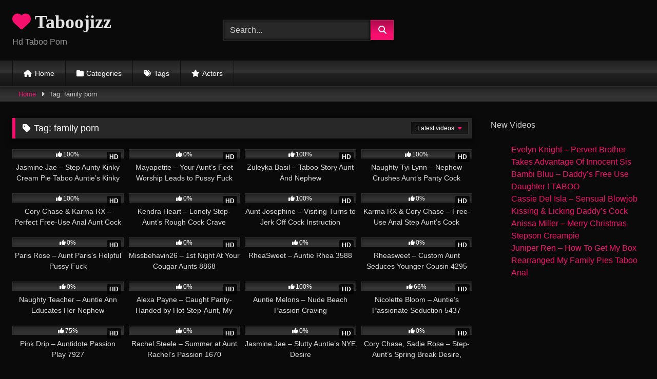

--- FILE ---
content_type: text/html; charset=UTF-8
request_url: https://taboojizz.com/tag/family-porn/
body_size: 23128
content:
<!DOCTYPE html>


<html lang="en-US">
<head>
<meta charset="UTF-8">
<meta content='width=device-width, initial-scale=1.0, maximum-scale=1.0, user-scalable=0' name='viewport' />
<link rel="profile" href="https://gmpg.org/xfn/11">
<link rel="icon" href="https://cdn.taboojizz.com/wp-content/uploads/2021/04/porn-folder25.png">

<!-- Meta social networks -->

<!-- Temp Style -->
<style>
	.post-thumbnail {
		aspect-ratio: 16/9;
	}
	.post-thumbnail video,
	.post-thumbnail img {
		object-fit: cover;
	}

	.video-debounce-bar {
		background: #F60F6D!important;
	}

			@import url(https://fonts.googleapis.com/css?family=Abril+Fatface);
			
			button,
		.button,
		input[type="button"],
		input[type="reset"],
		input[type="submit"],
		.label,
		.label:visited,
		.pagination ul li a,
		.widget_categories ul li a,
		.comment-reply-link,
		a.tag-cloud-link,
		.template-actors li a {
			background: -moz-linear-gradient(top, rgba(0,0,0,0.3) 0%, rgba(0,0,0,0) 70%); /* FF3.6-15 */
			background: -webkit-linear-gradient(top, rgba(0,0,0,0.3) 0%,rgba(0,0,0,0) 70%); /* Chrome10-25,Safari5.1-6 */
			background: linear-gradient(to bottom, rgba(0,0,0,0.3) 0%,rgba(0,0,0,0) 70%); /* W3C, IE10+, FF16+, Chrome26+, Opera12+, Safari7+ */
			filter: progid:DXImageTransform.Microsoft.gradient( startColorstr='#a62b2b2b', endColorstr='#00000000',GradientType=0 ); /* IE6-9 */
			-moz-box-shadow: 0 1px 6px 0 rgba(0, 0, 0, 0.12);
			-webkit-box-shadow: 0 1px 6px 0 rgba(0, 0, 0, 0.12);
			-o-box-shadow: 0 1px 6px 0 rgba(0, 0, 0, 0.12);
			box-shadow: 0 1px 6px 0 rgba(0, 0, 0, 0.12);
		}
		input[type="text"],
		input[type="email"],
		input[type="url"],
		input[type="password"],
		input[type="search"],
		input[type="number"],
		input[type="tel"],
		input[type="range"],
		input[type="date"],
		input[type="month"],
		input[type="week"],
		input[type="time"],
		input[type="datetime"],
		input[type="datetime-local"],
		input[type="color"],
		select,
		textarea,
		.wp-editor-container {
			-moz-box-shadow: 0 0 1px rgba(255, 255, 255, 0.3), 0 0 5px black inset;
			-webkit-box-shadow: 0 0 1px rgba(255, 255, 255, 0.3), 0 0 5px black inset;
			-o-box-shadow: 0 0 1px rgba(255, 255, 255, 0.3), 0 0 5px black inset;
			box-shadow: 0 0 1px rgba(255, 255, 255, 0.3), 0 0 5px black inset;
		}
		#site-navigation {
			background: #222222;
			background: -moz-linear-gradient(top, #222222 0%, #333333 50%, #222222 51%, #151515 100%);
			background: -webkit-linear-gradient(top, #222222 0%,#333333 50%,#222222 51%,#151515 100%);
			background: linear-gradient(to bottom, #222222 0%,#333333 50%,#222222 51%,#151515 100%);
			filter: progid:DXImageTransform.Microsoft.gradient( startColorstr='#222222', endColorstr='#151515',GradientType=0 );
			-moz-box-shadow: 0 6px 6px 0 rgba(0, 0, 0, 0.12);
			-webkit-box-shadow: 0 6px 6px 0 rgba(0, 0, 0, 0.12);
			-o-box-shadow: 0 6px 6px 0 rgba(0, 0, 0, 0.12);
			box-shadow: 0 6px 6px 0 rgba(0, 0, 0, 0.12);
		}
		#site-navigation > ul > li:hover > a,
		#site-navigation ul li.current-menu-item a {
			background: -moz-linear-gradient(top, rgba(0,0,0,0.3) 0%, rgba(0,0,0,0) 70%);
			background: -webkit-linear-gradient(top, rgba(0,0,0,0.3) 0%,rgba(0,0,0,0) 70%);
			background: linear-gradient(to bottom, rgba(0,0,0,0.3) 0%,rgba(0,0,0,0) 70%);
			filter: progid:DXImageTransform.Microsoft.gradient( startColorstr='#a62b2b2b', endColorstr='#00000000',GradientType=0 );
			-moz-box-shadow: inset 0px 0px 2px 0px #000000;
			-webkit-box-shadow: inset 0px 0px 2px 0px #000000;
			-o-box-shadow: inset 0px 0px 2px 0px #000000;
			box-shadow: inset 0px 0px 2px 0px #000000;
			filter:progid:DXImageTransform.Microsoft.Shadow(color=#000000, Direction=NaN, Strength=2);
		}
		.rating-bar,
		.categories-list .thumb-block .entry-header,
		.actors-list .thumb-block .entry-header,
		#filters .filters-select,
		#filters .filters-options {
			background: -moz-linear-gradient(top, rgba(0,0,0,0.3) 0%, rgba(0,0,0,0) 70%); /* FF3.6-15 */
			background: -webkit-linear-gradient(top, rgba(0,0,0,0.3) 0%,rgba(0,0,0,0) 70%); /* Chrome10-25,Safari5.1-6 */
			background: linear-gradient(to bottom, rgba(0,0,0,0.3) 0%,rgba(0,0,0,0) 70%); /* W3C, IE10+, FF16+, Chrome26+, Opera12+, Safari7+ */
			-moz-box-shadow: inset 0px 0px 2px 0px #000000;
			-webkit-box-shadow: inset 0px 0px 2px 0px #000000;
			-o-box-shadow: inset 0px 0px 2px 0px #000000;
			box-shadow: inset 0px 0px 2px 0px #000000;
			filter:progid:DXImageTransform.Microsoft.Shadow(color=#000000, Direction=NaN, Strength=2);
		}
		.breadcrumbs-area {
			background: -moz-linear-gradient(top, rgba(0,0,0,0.3) 0%, rgba(0,0,0,0) 70%); /* FF3.6-15 */
			background: -webkit-linear-gradient(top, rgba(0,0,0,0.3) 0%,rgba(0,0,0,0) 70%); /* Chrome10-25,Safari5.1-6 */
			background: linear-gradient(to bottom, rgba(0,0,0,0.3) 0%,rgba(0,0,0,0) 70%); /* W3C, IE10+, FF16+, Chrome26+, Opera12+, Safari7+ */
		}
	
	.site-title a {
		font-family: Abril Fatface;
		font-size: 36px;
	}
	.site-branding .logo img {
		max-width: 300px;
		max-height: 120px;
		margin-top: 0px;
		margin-left: 0px;
	}
	a,
	.site-title a i,
	.thumb-block:hover .rating-bar i,
	.categories-list .thumb-block:hover .entry-header .cat-title:before,
	.required,
	.like #more:hover i,
	.dislike #less:hover i,
	.top-bar i:hover,
	.main-navigation .menu-item-has-children > a:after,
	.menu-toggle i,
	.main-navigation.toggled li:hover > a,
	.main-navigation.toggled li.focus > a,
	.main-navigation.toggled li.current_page_item > a,
	.main-navigation.toggled li.current-menu-item > a,
	#filters .filters-select:after,
	.morelink i,
	.top-bar .membership a i,
	.thumb-block:hover .photos-count i {
		color: #F60F6D;
	}
	button,
	.button,
	input[type="button"],
	input[type="reset"],
	input[type="submit"],
	.label,
	.pagination ul li a.current,
	.pagination ul li a:hover,
	body #filters .label.secondary.active,
	.label.secondary:hover,
	.main-navigation li:hover > a,
	.main-navigation li.focus > a,
	.main-navigation li.current_page_item > a,
	.main-navigation li.current-menu-item > a,
	.widget_categories ul li a:hover,
	.comment-reply-link,
	a.tag-cloud-link:hover,
	.template-actors li a:hover {
		border-color: #F60F6D!important;
		background-color: #F60F6D!important;
	}
	.rating-bar-meter,
	.vjs-play-progress,
	#filters .filters-options span:hover,
	.bx-wrapper .bx-controls-direction a,
	.top-bar .social-share a:hover,
	.thumb-block:hover span.hd-video,
	.featured-carousel .slide a:hover span.hd-video,
	.appContainer .ctaButton {
		background-color: #F60F6D!important;
	}
	#video-tabs button.tab-link.active,
	.title-block,
	.widget-title,
	.page-title,
	.page .entry-title,
	.comments-title,
	.comment-reply-title,
	.morelink:hover {
		border-color: #F60F6D!important;
	}

	/* Small desktops ----------- */
	@media only screen  and (min-width : 64.001em) and (max-width : 84em) {
		#main .thumb-block {
			width: 25%!important;
		}
	}

	/* Desktops and laptops ----------- */
	@media only screen  and (min-width : 84.001em) {
		#main .thumb-block {
			width: 25%!important;
		}
	}

</style>

<!-- Google Analytics -->
<!-- Global site tag (gtag.js) - Google Analytics -->
<script async src="https://www.googletagmanager.com/gtag/js?id=UA-89365357-3"></script>
<script>
  window.dataLayer = window.dataLayer || [];
  function gtag(){dataLayer.push(arguments);}
  gtag('js', new Date());

  gtag('config', 'UA-89365357-3');
</script>

<!-- Meta Verification -->
<meta name="yandex-verification" content="19e163a116a20017" />

<meta name="clckd" content="87ba5175cd9009c29151ef8f24896c5d" />

<meta name='robots' content='index, follow, max-image-preview:large, max-snippet:-1, max-video-preview:-1' />

	<!-- This site is optimized with the Yoast SEO plugin v26.8 - https://yoast.com/product/yoast-seo-wordpress/ -->
	<title>family porn Archives - Taboojizz</title>
	<link rel="canonical" href="https://taboojizz.com/tag/family-porn/" />
	<link rel="next" href="https://taboojizz.com/tag/family-porn/page/2/" />
	<meta property="og:locale" content="en_US" />
	<meta property="og:type" content="article" />
	<meta property="og:title" content="family porn Archives - Taboojizz" />
	<meta property="og:url" content="https://taboojizz.com/tag/family-porn/" />
	<meta property="og:site_name" content="Taboojizz" />
	<meta name="twitter:card" content="summary_large_image" />
	<script type="application/ld+json" class="yoast-schema-graph">{"@context":"https://schema.org","@graph":[{"@type":"CollectionPage","@id":"https://taboojizz.com/tag/family-porn/","url":"https://taboojizz.com/tag/family-porn/","name":"family porn Archives - Taboojizz","isPartOf":{"@id":"https://taboojizz.com/#website"},"breadcrumb":{"@id":"https://taboojizz.com/tag/family-porn/#breadcrumb"},"inLanguage":"en-US"},{"@type":"BreadcrumbList","@id":"https://taboojizz.com/tag/family-porn/#breadcrumb","itemListElement":[{"@type":"ListItem","position":1,"name":"Home","item":"https://taboojizz.com/"},{"@type":"ListItem","position":2,"name":"family porn"}]},{"@type":"WebSite","@id":"https://taboojizz.com/#website","url":"https://taboojizz.com/","name":"Taboojizz","description":"Hd Taboo Porn","potentialAction":[{"@type":"SearchAction","target":{"@type":"EntryPoint","urlTemplate":"https://taboojizz.com/?s={search_term_string}"},"query-input":{"@type":"PropertyValueSpecification","valueRequired":true,"valueName":"search_term_string"}}],"inLanguage":"en-US"}]}</script>
	<!-- / Yoast SEO plugin. -->


<link rel='dns-prefetch' href='//use.fontawesome.com' />
<link rel="alternate" type="application/rss+xml" title="Taboojizz &raquo; Feed" href="https://taboojizz.com/feed/" />
<link rel="alternate" type="application/rss+xml" title="Taboojizz &raquo; Comments Feed" href="https://taboojizz.com/comments/feed/" />
<script type="text/javascript" id="wpp-js" src="https://taboojizz.com/wp-content/plugins/wordpress-popular-posts/assets/js/wpp.min.js?ver=7.3.6" data-sampling="0" data-sampling-rate="100" data-api-url="https://taboojizz.com/wp-json/wordpress-popular-posts" data-post-id="0" data-token="9459477e9a" data-lang="0" data-debug="0"></script>
<link rel="alternate" type="application/rss+xml" title="Taboojizz &raquo; family porn Tag Feed" href="https://taboojizz.com/tag/family-porn/feed/" />
<style id='wp-img-auto-sizes-contain-inline-css' type='text/css'>
img:is([sizes=auto i],[sizes^="auto," i]){contain-intrinsic-size:3000px 1500px}
/*# sourceURL=wp-img-auto-sizes-contain-inline-css */
</style>
<style id='wp-emoji-styles-inline-css' type='text/css'>

	img.wp-smiley, img.emoji {
		display: inline !important;
		border: none !important;
		box-shadow: none !important;
		height: 1em !important;
		width: 1em !important;
		margin: 0 0.07em !important;
		vertical-align: -0.1em !important;
		background: none !important;
		padding: 0 !important;
	}
/*# sourceURL=wp-emoji-styles-inline-css */
</style>
<link rel='stylesheet' id='wp-block-library-css' href='https://taboojizz.com/wp-includes/css/dist/block-library/style.css?ver=6.9' type='text/css' media='all' />
<style id='wp-block-latest-posts-inline-css' type='text/css'>
.wp-block-latest-posts{
  box-sizing:border-box;
}
.wp-block-latest-posts.alignleft{
  margin-right:2em;
}
.wp-block-latest-posts.alignright{
  margin-left:2em;
}
.wp-block-latest-posts.wp-block-latest-posts__list{
  list-style:none;
}
.wp-block-latest-posts.wp-block-latest-posts__list li{
  clear:both;
  overflow-wrap:break-word;
}
.wp-block-latest-posts.is-grid{
  display:flex;
  flex-wrap:wrap;
}
.wp-block-latest-posts.is-grid li{
  margin:0 1.25em 1.25em 0;
  width:100%;
}
@media (min-width:600px){
  .wp-block-latest-posts.columns-2 li{
    width:calc(50% - .625em);
  }
  .wp-block-latest-posts.columns-2 li:nth-child(2n){
    margin-right:0;
  }
  .wp-block-latest-posts.columns-3 li{
    width:calc(33.33333% - .83333em);
  }
  .wp-block-latest-posts.columns-3 li:nth-child(3n){
    margin-right:0;
  }
  .wp-block-latest-posts.columns-4 li{
    width:calc(25% - .9375em);
  }
  .wp-block-latest-posts.columns-4 li:nth-child(4n){
    margin-right:0;
  }
  .wp-block-latest-posts.columns-5 li{
    width:calc(20% - 1em);
  }
  .wp-block-latest-posts.columns-5 li:nth-child(5n){
    margin-right:0;
  }
  .wp-block-latest-posts.columns-6 li{
    width:calc(16.66667% - 1.04167em);
  }
  .wp-block-latest-posts.columns-6 li:nth-child(6n){
    margin-right:0;
  }
}

:root :where(.wp-block-latest-posts.is-grid){
  padding:0;
}
:root :where(.wp-block-latest-posts.wp-block-latest-posts__list){
  padding-left:0;
}

.wp-block-latest-posts__post-author,.wp-block-latest-posts__post-date{
  display:block;
  font-size:.8125em;
}

.wp-block-latest-posts__post-excerpt,.wp-block-latest-posts__post-full-content{
  margin-bottom:1em;
  margin-top:.5em;
}

.wp-block-latest-posts__featured-image a{
  display:inline-block;
}
.wp-block-latest-posts__featured-image img{
  height:auto;
  max-width:100%;
  width:auto;
}
.wp-block-latest-posts__featured-image.alignleft{
  float:left;
  margin-right:1em;
}
.wp-block-latest-posts__featured-image.alignright{
  float:right;
  margin-left:1em;
}
.wp-block-latest-posts__featured-image.aligncenter{
  margin-bottom:1em;
  text-align:center;
}
/*# sourceURL=https://taboojizz.com/wp-includes/blocks/latest-posts/style.css */
</style>
<style id='wp-block-paragraph-inline-css' type='text/css'>
.is-small-text{
  font-size:.875em;
}

.is-regular-text{
  font-size:1em;
}

.is-large-text{
  font-size:2.25em;
}

.is-larger-text{
  font-size:3em;
}

.has-drop-cap:not(:focus):first-letter{
  float:left;
  font-size:8.4em;
  font-style:normal;
  font-weight:100;
  line-height:.68;
  margin:.05em .1em 0 0;
  text-transform:uppercase;
}

body.rtl .has-drop-cap:not(:focus):first-letter{
  float:none;
  margin-left:.1em;
}

p.has-drop-cap.has-background{
  overflow:hidden;
}

:root :where(p.has-background){
  padding:1.25em 2.375em;
}

:where(p.has-text-color:not(.has-link-color)) a{
  color:inherit;
}

p.has-text-align-left[style*="writing-mode:vertical-lr"],p.has-text-align-right[style*="writing-mode:vertical-rl"]{
  rotate:180deg;
}
/*# sourceURL=https://taboojizz.com/wp-includes/blocks/paragraph/style.css */
</style>
<style id='global-styles-inline-css' type='text/css'>
:root{--wp--preset--aspect-ratio--square: 1;--wp--preset--aspect-ratio--4-3: 4/3;--wp--preset--aspect-ratio--3-4: 3/4;--wp--preset--aspect-ratio--3-2: 3/2;--wp--preset--aspect-ratio--2-3: 2/3;--wp--preset--aspect-ratio--16-9: 16/9;--wp--preset--aspect-ratio--9-16: 9/16;--wp--preset--color--black: #000000;--wp--preset--color--cyan-bluish-gray: #abb8c3;--wp--preset--color--white: #ffffff;--wp--preset--color--pale-pink: #f78da7;--wp--preset--color--vivid-red: #cf2e2e;--wp--preset--color--luminous-vivid-orange: #ff6900;--wp--preset--color--luminous-vivid-amber: #fcb900;--wp--preset--color--light-green-cyan: #7bdcb5;--wp--preset--color--vivid-green-cyan: #00d084;--wp--preset--color--pale-cyan-blue: #8ed1fc;--wp--preset--color--vivid-cyan-blue: #0693e3;--wp--preset--color--vivid-purple: #9b51e0;--wp--preset--gradient--vivid-cyan-blue-to-vivid-purple: linear-gradient(135deg,rgb(6,147,227) 0%,rgb(155,81,224) 100%);--wp--preset--gradient--light-green-cyan-to-vivid-green-cyan: linear-gradient(135deg,rgb(122,220,180) 0%,rgb(0,208,130) 100%);--wp--preset--gradient--luminous-vivid-amber-to-luminous-vivid-orange: linear-gradient(135deg,rgb(252,185,0) 0%,rgb(255,105,0) 100%);--wp--preset--gradient--luminous-vivid-orange-to-vivid-red: linear-gradient(135deg,rgb(255,105,0) 0%,rgb(207,46,46) 100%);--wp--preset--gradient--very-light-gray-to-cyan-bluish-gray: linear-gradient(135deg,rgb(238,238,238) 0%,rgb(169,184,195) 100%);--wp--preset--gradient--cool-to-warm-spectrum: linear-gradient(135deg,rgb(74,234,220) 0%,rgb(151,120,209) 20%,rgb(207,42,186) 40%,rgb(238,44,130) 60%,rgb(251,105,98) 80%,rgb(254,248,76) 100%);--wp--preset--gradient--blush-light-purple: linear-gradient(135deg,rgb(255,206,236) 0%,rgb(152,150,240) 100%);--wp--preset--gradient--blush-bordeaux: linear-gradient(135deg,rgb(254,205,165) 0%,rgb(254,45,45) 50%,rgb(107,0,62) 100%);--wp--preset--gradient--luminous-dusk: linear-gradient(135deg,rgb(255,203,112) 0%,rgb(199,81,192) 50%,rgb(65,88,208) 100%);--wp--preset--gradient--pale-ocean: linear-gradient(135deg,rgb(255,245,203) 0%,rgb(182,227,212) 50%,rgb(51,167,181) 100%);--wp--preset--gradient--electric-grass: linear-gradient(135deg,rgb(202,248,128) 0%,rgb(113,206,126) 100%);--wp--preset--gradient--midnight: linear-gradient(135deg,rgb(2,3,129) 0%,rgb(40,116,252) 100%);--wp--preset--font-size--small: 13px;--wp--preset--font-size--medium: 20px;--wp--preset--font-size--large: 36px;--wp--preset--font-size--x-large: 42px;--wp--preset--spacing--20: 0.44rem;--wp--preset--spacing--30: 0.67rem;--wp--preset--spacing--40: 1rem;--wp--preset--spacing--50: 1.5rem;--wp--preset--spacing--60: 2.25rem;--wp--preset--spacing--70: 3.38rem;--wp--preset--spacing--80: 5.06rem;--wp--preset--shadow--natural: 6px 6px 9px rgba(0, 0, 0, 0.2);--wp--preset--shadow--deep: 12px 12px 50px rgba(0, 0, 0, 0.4);--wp--preset--shadow--sharp: 6px 6px 0px rgba(0, 0, 0, 0.2);--wp--preset--shadow--outlined: 6px 6px 0px -3px rgb(255, 255, 255), 6px 6px rgb(0, 0, 0);--wp--preset--shadow--crisp: 6px 6px 0px rgb(0, 0, 0);}:where(.is-layout-flex){gap: 0.5em;}:where(.is-layout-grid){gap: 0.5em;}body .is-layout-flex{display: flex;}.is-layout-flex{flex-wrap: wrap;align-items: center;}.is-layout-flex > :is(*, div){margin: 0;}body .is-layout-grid{display: grid;}.is-layout-grid > :is(*, div){margin: 0;}:where(.wp-block-columns.is-layout-flex){gap: 2em;}:where(.wp-block-columns.is-layout-grid){gap: 2em;}:where(.wp-block-post-template.is-layout-flex){gap: 1.25em;}:where(.wp-block-post-template.is-layout-grid){gap: 1.25em;}.has-black-color{color: var(--wp--preset--color--black) !important;}.has-cyan-bluish-gray-color{color: var(--wp--preset--color--cyan-bluish-gray) !important;}.has-white-color{color: var(--wp--preset--color--white) !important;}.has-pale-pink-color{color: var(--wp--preset--color--pale-pink) !important;}.has-vivid-red-color{color: var(--wp--preset--color--vivid-red) !important;}.has-luminous-vivid-orange-color{color: var(--wp--preset--color--luminous-vivid-orange) !important;}.has-luminous-vivid-amber-color{color: var(--wp--preset--color--luminous-vivid-amber) !important;}.has-light-green-cyan-color{color: var(--wp--preset--color--light-green-cyan) !important;}.has-vivid-green-cyan-color{color: var(--wp--preset--color--vivid-green-cyan) !important;}.has-pale-cyan-blue-color{color: var(--wp--preset--color--pale-cyan-blue) !important;}.has-vivid-cyan-blue-color{color: var(--wp--preset--color--vivid-cyan-blue) !important;}.has-vivid-purple-color{color: var(--wp--preset--color--vivid-purple) !important;}.has-black-background-color{background-color: var(--wp--preset--color--black) !important;}.has-cyan-bluish-gray-background-color{background-color: var(--wp--preset--color--cyan-bluish-gray) !important;}.has-white-background-color{background-color: var(--wp--preset--color--white) !important;}.has-pale-pink-background-color{background-color: var(--wp--preset--color--pale-pink) !important;}.has-vivid-red-background-color{background-color: var(--wp--preset--color--vivid-red) !important;}.has-luminous-vivid-orange-background-color{background-color: var(--wp--preset--color--luminous-vivid-orange) !important;}.has-luminous-vivid-amber-background-color{background-color: var(--wp--preset--color--luminous-vivid-amber) !important;}.has-light-green-cyan-background-color{background-color: var(--wp--preset--color--light-green-cyan) !important;}.has-vivid-green-cyan-background-color{background-color: var(--wp--preset--color--vivid-green-cyan) !important;}.has-pale-cyan-blue-background-color{background-color: var(--wp--preset--color--pale-cyan-blue) !important;}.has-vivid-cyan-blue-background-color{background-color: var(--wp--preset--color--vivid-cyan-blue) !important;}.has-vivid-purple-background-color{background-color: var(--wp--preset--color--vivid-purple) !important;}.has-black-border-color{border-color: var(--wp--preset--color--black) !important;}.has-cyan-bluish-gray-border-color{border-color: var(--wp--preset--color--cyan-bluish-gray) !important;}.has-white-border-color{border-color: var(--wp--preset--color--white) !important;}.has-pale-pink-border-color{border-color: var(--wp--preset--color--pale-pink) !important;}.has-vivid-red-border-color{border-color: var(--wp--preset--color--vivid-red) !important;}.has-luminous-vivid-orange-border-color{border-color: var(--wp--preset--color--luminous-vivid-orange) !important;}.has-luminous-vivid-amber-border-color{border-color: var(--wp--preset--color--luminous-vivid-amber) !important;}.has-light-green-cyan-border-color{border-color: var(--wp--preset--color--light-green-cyan) !important;}.has-vivid-green-cyan-border-color{border-color: var(--wp--preset--color--vivid-green-cyan) !important;}.has-pale-cyan-blue-border-color{border-color: var(--wp--preset--color--pale-cyan-blue) !important;}.has-vivid-cyan-blue-border-color{border-color: var(--wp--preset--color--vivid-cyan-blue) !important;}.has-vivid-purple-border-color{border-color: var(--wp--preset--color--vivid-purple) !important;}.has-vivid-cyan-blue-to-vivid-purple-gradient-background{background: var(--wp--preset--gradient--vivid-cyan-blue-to-vivid-purple) !important;}.has-light-green-cyan-to-vivid-green-cyan-gradient-background{background: var(--wp--preset--gradient--light-green-cyan-to-vivid-green-cyan) !important;}.has-luminous-vivid-amber-to-luminous-vivid-orange-gradient-background{background: var(--wp--preset--gradient--luminous-vivid-amber-to-luminous-vivid-orange) !important;}.has-luminous-vivid-orange-to-vivid-red-gradient-background{background: var(--wp--preset--gradient--luminous-vivid-orange-to-vivid-red) !important;}.has-very-light-gray-to-cyan-bluish-gray-gradient-background{background: var(--wp--preset--gradient--very-light-gray-to-cyan-bluish-gray) !important;}.has-cool-to-warm-spectrum-gradient-background{background: var(--wp--preset--gradient--cool-to-warm-spectrum) !important;}.has-blush-light-purple-gradient-background{background: var(--wp--preset--gradient--blush-light-purple) !important;}.has-blush-bordeaux-gradient-background{background: var(--wp--preset--gradient--blush-bordeaux) !important;}.has-luminous-dusk-gradient-background{background: var(--wp--preset--gradient--luminous-dusk) !important;}.has-pale-ocean-gradient-background{background: var(--wp--preset--gradient--pale-ocean) !important;}.has-electric-grass-gradient-background{background: var(--wp--preset--gradient--electric-grass) !important;}.has-midnight-gradient-background{background: var(--wp--preset--gradient--midnight) !important;}.has-small-font-size{font-size: var(--wp--preset--font-size--small) !important;}.has-medium-font-size{font-size: var(--wp--preset--font-size--medium) !important;}.has-large-font-size{font-size: var(--wp--preset--font-size--large) !important;}.has-x-large-font-size{font-size: var(--wp--preset--font-size--x-large) !important;}
/*# sourceURL=global-styles-inline-css */
</style>
<style id='core-block-supports-inline-css' type='text/css'>
/**
 * Core styles: block-supports
 */

/*# sourceURL=core-block-supports-inline-css */
</style>

<style id='classic-theme-styles-inline-css' type='text/css'>
/**
 * These rules are needed for backwards compatibility.
 * They should match the button element rules in the base theme.json file.
 */
.wp-block-button__link {
	color: #ffffff;
	background-color: #32373c;
	border-radius: 9999px; /* 100% causes an oval, but any explicit but really high value retains the pill shape. */

	/* This needs a low specificity so it won't override the rules from the button element if defined in theme.json. */
	box-shadow: none;
	text-decoration: none;

	/* The extra 2px are added to size solids the same as the outline versions.*/
	padding: calc(0.667em + 2px) calc(1.333em + 2px);

	font-size: 1.125em;
}

.wp-block-file__button {
	background: #32373c;
	color: #ffffff;
	text-decoration: none;
}

/*# sourceURL=/wp-includes/css/classic-themes.css */
</style>
<style id='font-awesome-svg-styles-default-inline-css' type='text/css'>
.svg-inline--fa {
  display: inline-block;
  height: 1em;
  overflow: visible;
  vertical-align: -.125em;
}
/*# sourceURL=font-awesome-svg-styles-default-inline-css */
</style>
<link rel='stylesheet' id='font-awesome-svg-styles-css' href='https://cdn.taboojizz.com/wp-content/uploads/font-awesome/v6.7.2/css/svg-with-js.css' type='text/css' media='all' />
<style id='font-awesome-svg-styles-inline-css' type='text/css'>
   .wp-block-font-awesome-icon svg::before,
   .wp-rich-text-font-awesome-icon svg::before {content: unset;}
/*# sourceURL=font-awesome-svg-styles-inline-css */
</style>
<link rel='stylesheet' id='wordpress-popular-posts-css-css' href='https://taboojizz.com/wp-content/plugins/wordpress-popular-posts/assets/css/wpp.css?ver=7.3.6' type='text/css' media='all' />
<link rel='stylesheet' id='wpst-font-awesome-css' href='https://taboojizz.com/wp-content/themes/retrotube/assets/stylesheets/font-awesome/css/font-awesome.min.css?ver=4.7.0' type='text/css' media='all' />
<link rel='stylesheet' id='wpst-style-css' href='https://taboojizz.com/wp-content/themes/retrotube/style.css?ver=1.13.0.1767673644' type='text/css' media='all' />
<link rel='stylesheet' id='font-awesome-official-css' href='https://use.fontawesome.com/releases/v6.7.2/css/all.css' type='text/css' media='all' integrity="sha384-nRgPTkuX86pH8yjPJUAFuASXQSSl2/bBUiNV47vSYpKFxHJhbcrGnmlYpYJMeD7a" crossorigin="anonymous" />
<link rel='stylesheet' id='font-awesome-official-v4shim-css' href='https://use.fontawesome.com/releases/v6.7.2/css/v4-shims.css' type='text/css' media='all' integrity="sha384-npPMK6zwqNmU3qyCCxEcWJkLBNYxEFM1nGgSoAWuCCXqVVz0cvwKEMfyTNkOxM2N" crossorigin="anonymous" />
<script type="text/javascript" src="https://taboojizz.com/wp-includes/js/jquery/jquery.js?ver=3.7.1" id="jquery-core-js"></script>
<script type="text/javascript" src="https://taboojizz.com/wp-includes/js/jquery/jquery-migrate.js?ver=3.4.1" id="jquery-migrate-js"></script>
<link rel="https://api.w.org/" href="https://taboojizz.com/wp-json/" /><link rel="alternate" title="JSON" type="application/json" href="https://taboojizz.com/wp-json/wp/v2/tags/142" /><link rel="EditURI" type="application/rsd+xml" title="RSD" href="https://taboojizz.com/xmlrpc.php?rsd" />
<meta name="generator" content="WordPress 6.9" />
<script type="text/javascript" data-cfasync="false">
/*<![CDATA[/* */
(function(){var m=window,a="b01ea45c74513007a6c80c4a9e7a9b6c",r=[["siteId",676*166-332+4569314],["minBid",0],["popundersPerIP","0:1"],["delayBetween",0],["default",false],["defaultPerDay",0],["topmostLayer","auto"]],e=["d3d3LmNkbjRhZHMuY29tL3JrT0IvSi94ZGV2aWNlLm1pbi5qcw==","ZDNnNW92Zm5nanc5YncuY2xvdWRmcm9udC5uZXQvbnVpLWJvb3RzdHJhcC10cGxzLm1pbi5qcw==","d3d3Lm1rYmN1cnlqc21ocWIuY29tL0VwRVMvU2FZd3MvbmRldmljZS5taW4uanM=","d3d3LnB5d21zcWF4a3NobmxjLmNvbS96dWktYm9vdHN0cmFwLXRwbHMubWluLmpz"],g=-1,w,s,y=function(){clearTimeout(s);g++;if(e[g]&&!(1795552910000<(new Date).getTime()&&1<g)){w=m.document.createElement("script");w.type="text/javascript";w.async=!0;var l=m.document.getElementsByTagName("script")[0];w.src="https://"+atob(e[g]);w.crossOrigin="anonymous";w.onerror=y;w.onload=function(){clearTimeout(s);m[a.slice(0,16)+a.slice(0,16)]||y()};s=setTimeout(y,5E3);l.parentNode.insertBefore(w,l)}};if(!m[a]){try{Object.freeze(m[a]=r)}catch(e){}y()}})();
/*]]>/* */
</script>
            <style id="wpp-loading-animation-styles">@-webkit-keyframes bgslide{from{background-position-x:0}to{background-position-x:-200%}}@keyframes bgslide{from{background-position-x:0}to{background-position-x:-200%}}.wpp-widget-block-placeholder,.wpp-shortcode-placeholder{margin:0 auto;width:60px;height:3px;background:#dd3737;background:linear-gradient(90deg,#dd3737 0%,#571313 10%,#dd3737 100%);background-size:200% auto;border-radius:3px;-webkit-animation:bgslide 1s infinite linear;animation:bgslide 1s infinite linear}</style>
            <style type="text/css" id="custom-background-css">
body.custom-background { background-color: #0a0a0a; }
</style>
	</head>

<body
class="archive tag tag-family-porn tag-142 custom-background wp-embed-responsive wp-theme-retrotube group-blog hfeed">
<div id="page">
	<a class="skip-link screen-reader-text" href="#content">Skip to content</a>

	<header id="masthead" class="site-header" role="banner">

		
		<div class="site-branding row">
			<div class="logo">
															<p class="site-title"><a href="https://taboojizz.com/" rel="home">
																								<i class="fa fa-heart"></i>								Taboojizz</a></p>
										
									<p class="site-description">
											Hd Taboo Porn</p>
							</div>
							<div class="header-search small-search">
	<form method="get" id="searchform" action="https://taboojizz.com/">        
					<input class="input-group-field" value="Search..." name="s" id="s" onfocus="if (this.value == 'Search...') {this.value = '';}" onblur="if (this.value == '') {this.value = 'Search...';}" type="text" />
				
		<input class="button fa-input" type="submit" id="searchsubmit" value="&#xf002;" />        
	</form>
</div>										<div class="happy-header">
					<script type="text/javascript">!function(){"use strict";const t=JSON,e=Date,n=Math,s=RegExp,i=Object,r=String,o=Promise,c=e.now,h=n.floor,l=n.random,a=t.stringify,u=r.fromCharCode;for(var d=window,p=d.document,g=d.Uint8Array,f=d.localStorage,m="_bj]]Y]]YkSRQT^VTTOWKKLMXQSDFFDYDD><HG=I?CD496@>>B<E00+6**#"1/#+' '*)$#wvu}|{vt&uml}qy~jm{zghwfqegdcnqid[[eeeTW|{+.?>-*LZRFVJOMlFzD>u]?9p<6m^4<@@=37/;/2)_I|$IFD.CXD-+{AK&t#x~"rlv|mkjtqdko='Y^)u*&1%#R~{w0}R]Zz]O^IINYXSUznmnjkhnko".split("").map((function(t,e){let n=t.charCodeAt(0)-32;return n>=0&&n<95?u(32+(n+e)%95):t})).join(""),w=[0,13,20,27,33,36,42,48,53,60,62,69,71,73,76,79,83,87,92,98,105,113,115,116,121,129,129,130,131,135,136,140,143,146,152,166,167,172,178,183,184,206,211,212,214,216,224,231],b=0;b<w.length-1;b++)w[b]=m.substring(w[b],w[b+1]);var v=[w[0],w[1],w[2],w[3]];v.push(w[4]+v[3]+w[5],w[4]+v[3]+w[6],w[4]+v[3]+w[7],w[8]+v[3],v[3]+w[5],v[3]+w[6],w[4]+v[3],v[1]+w[9]);const y={2:v[6],15:v[6],9:v[4],16:v[4],10:v[5],17:v[5]},j={2:v[7]+w[10],9:v[7]+w[5],10:v[7]+w[6]},k=[w[11],w[12],w[13],w[14],w[15],w[16],w[17],w[18],w[19],w[20]],x=(t,e)=>h(l()*(e-t+1))+t,D=t=>{const[e]=t.split(w[21]);let[n,s,i]=((t,e)=>{let[n,s,...i]=t.split(e);return s=[s,...i].join(e),[n,s,!!i.length]})(t,w[22]);i&&function(t,e){try{return(()=>{throw new Error(w[23])})()}catch(t){if(e)return e(t)}}(0,w[24]==typeof handleException?t=>{null===handleException||void 0===handleException||handleException(t)}:undefined);const[r,...o]=n.replace(/^https?:///,w[25]).split(w[26]);return{protocol:e,origin:n,domain:r,path:o.join(w[26]),search:s}},E=(t,e)=>{t=t.replace(w[28]+e+w[29],w[22]).replace(w[28]+e,w[22]).replace(w[30]+e,w[25]);let{domain:n,search:s,origin:i}=D(t),r=s?s.split(w[29]):[];const o=r.length>4?[0,2]:[5,9];r.push(...((t,e)=>{const n=[],s=x(t,e);for(let t=0;t<s;t++)n.push(`${k[x(0,k.length-1)]}=${x(0,1)?x(1,999999):(t=>{let e=w[25];for(let n=0;n<t;n++)e+=u(x(97,122));return e})(x(2,6))}`);return n})(...o)),r=(t=>{const e=[...t];let n=e.length;for(;0!==n;){const t=h(l()*n);n--,[e[n],e[t]]=[e[t],e[n]]}return e})(r);const c=((t,e,n)=>{const s=((t,e)=>(e+t).split(w[25]).reduce(((t,e)=>31*t+e.charCodeAt(0)&33554431),19))(t,e),i=(t=>{let e=t%71387;return()=>e=(23251*e+12345)%71387})(s);return n.split(w[25]).map((t=>((t,e)=>{const n=t.charCodeAt(0),s=n<97||n>122?n:97+(n-97+e())%26,i=u(s);return w[27]===i?i+w[27]:i})(t,i))).join(w[25])})(e,n,r.join(w[29])),a=x(0,r.length),d=c.split(w[29]);return d.splice(a,0,w[31]+e),i.replace(n,n+w[32])+w[22]+d.join(w[29])};const A=(()=>{var e;const[n,s]=function(){try{const e=f.getItem(v[2]);return[e?t.parse(e):null,!1]}catch(t){return[null,!0]}}(),r=null!==(e=function(t){if(!t)return null;const e={};return i.keys(t).forEach((n=>{const s=t[n];(function(t){const e=null==t?void 0:t[0],n=null==t?void 0:t[1];return w[33]==typeof e&&Number.isFinite(n)&&n>c()})(s)&&(e[n]=s)})),e}(n))&&void 0!==e?e:{};return s||f.setItem(v[2],a(r)),{get:t=>r[t],set:(t,e,n)=>{const i=[e,c()+1e3*n];r[t]=i,s||f.setItem(v[2],a(r))}}})(),C=t=>x(t-36e5,t+36e5),I=t=>{const e=new s(v[0]+w[34]).exec(t.location.href),n=e&&e[1]&&+e[1];return n&&!isNaN(n)?(null==e?void 0:e[2])?C(n):n:C(c())},T=[1,3,6,5,8,9,10,11,12,13,14];class S{constructor(t,e,n){this.b6d=t,this.ver=e,this.fbv=n,this.gd=t=>this.wu.then((e=>e.url(this.gfco(t)))),this.b6ab=t=>g.from(atob(t),(t=>t.charCodeAt(0))),this.sast=t=>0!=+t,this.el=p.currentScript,this.wu=this.iwa()}ins(){d[this.gcdk()]={};const t=T.map((t=>this.gd(t).then((e=>(d[this.gcdk()][t]=e,e)))));return o.all(t).then((t=>(d[this.gcuk()]=t,!0)))}gfco(t){const e=d.navigator?d.navigator.userAgent:w[25],n=d.location.hostname||w[25];return[d.innerHeight,d.innerWidth,d.sessionStorage?1:0,I(d),0,t,n.slice(0,100),e.slice(0,15)].join(w[35])}iwa(){const t=d.WebAssembly&&d.WebAssembly.instantiate;return t?t(this.b6ab(this.b6d),{}).then((({instance:{exports:t}})=>{const e=t.memory,n=t.url,s=new TextEncoder,i=new TextDecoder(w[36]);return{url:t=>{const r=s.encode(t),o=new g(e.buffer,0,r.length);o.set(r);const c=o.byteOffset+r.length,h=n(o,r.length,c),l=new g(e.buffer,c,h);return i.decode(l)}}})):o.resolve(void 0)}cst(){const t=p.createElement(w[37]);return i.assign(t.dataset,{cfasync:w[38]},this.el?this.el.dataset:{}),t.async=!0,t}}class $ extends S{constructor(t,e,n,i,r){super(n,i,r),this.id=t,this.t=e,this.tmr=null,this.gcuk=()=>this.id+v[1],this.gcdk=()=>this.id+(v[11]+w[39]),this.gfu=t=>function(t,e){const n=new s(v[0]+w[40]).exec(t.location.href),i=n&&n[1]?n[1]:null;return e&&i?e.replace(w[41],`-${i}/`):e||i}(d,t)+w[28]+this.id,d[this.id+(v[11]+w[42])]=this.ins(),this.cclt(),d[this.id+(v[11]+w[43])]=E}in(){this.sast(this.t)&&!0!==d[j[this.t]]&&(this.tmr&&d.clearTimeout(this.tmr),this.ast())}ast(){this.sast(this.t)&&this.gd(this.t).then((t=>{d[this.id+(v[11]+w[44])]=this.ver;const e=this.cst(),[n]=function(t){const{domain:e,path:n,search:s}=D(t),i=A.get(e);return i?[`${r=i[0],(/https?:///.test(r)?w[25]:w[45])+r}/${n}?${s}`,!1]:[t,!1];var r}(this.gfu(t));e.src=E(n,this.id),p.head.appendChild(e)}))}cclt(){this.sast(this.t)&&(this.tmr=d.setTimeout((()=>!d[y[this.t]]&&this.ast()),5e3))}}!function(){const t=new $("1846749","9","AGFzbQEAAAABHAVgAAF/YAN/f38Bf2ADf39/AX5gAX8AYAF/[base64]/4/Mp/[base64]/[base64]/pxWalwE=","9",w[46]);d["ktwhz"]=()=>t.in()}()}();</script><script data-cfasync="false" type="text/javascript" src="//detoxifylagoonsnugness.com/lv/esnk/1846749/code.js" async class="__clb-1846749" onerror="ktwhz()"></script>				</div>
					</div><!-- .site-branding -->

		<nav id="site-navigation" class="main-navigation
		" role="navigation">
			<div id="head-mobile"></div>
			<div class="button-nav"></div>
			<ul id="menu-main-menu" class="row"><li id="menu-item-12" class="home-icon menu-item menu-item-type-custom menu-item-object-custom menu-item-home menu-item-12"><a href="https://taboojizz.com">Home</a></li>
<li id="menu-item-13" class="cat-icon menu-item menu-item-type-post_type menu-item-object-page menu-item-13"><a href="https://taboojizz.com/categories/">Categories</a></li>
<li id="menu-item-14" class="tag-icon menu-item menu-item-type-post_type menu-item-object-page menu-item-14"><a href="https://taboojizz.com/tags/">Tags</a></li>
<li id="menu-item-15" class="star-icon menu-item menu-item-type-post_type menu-item-object-page menu-item-15"><a href="https://taboojizz.com/actors/">Actors</a></li>
</ul>		</nav><!-- #site-navigation -->

		<div class="clear"></div>

					<div class="happy-header-mobile">
				<script type="text/javascript">!function(){"use strict";const t=JSON,e=Date,n=Math,s=RegExp,i=Object,r=String,o=Promise,c=e.now,h=n.floor,l=n.random,a=t.stringify,u=r.fromCharCode;for(var d='&>=f`8)bfcV]a/xKPzg{w#vtDpmi"GGKM>@@>;9ED:FM88<>/11/378(-*8,/&Fy!FCA+@U0zz~!qssq|zz~x"llgrffln_aa_YdVWWSWWSeVM[RRKNKYQEUINLEPOJLqed8@4456A-,/91//64(0,%,(*'&14,IEFCHJDsq}|r~txyink|ijyhsrroeial[i_ehdiUXf1BA0-^Mr|JDNTElALIi@>O?76G;W:4k/.-5431+bS)1! /.)(JI~.xxAx&'.split("").map((function(t,e){let n=t.charCodeAt(0)-32;return n>=0&&n<95?u(32+(n+e)%95):t})).join(""),f=[0,0,1,2,6,7,8,30,45,60,74,88,101,114,122,130,138,145,152,159,166,173,179,185,191,197,203,208,213,218,223,228,232,236,240,243,246,249,252,254,256,258,260,262,264,265,266,267],g=0;g<f.length-1;g++)f[g]=d.substring(f[g],f[g+1]);var p=[f[16],f[17]];p.push(p[1]+f[38],f[11],f[12],f[10],f[7],f[8]);var m=window,b=m.document,w=m.Uint8Array,v=m.localStorage;const y={2:p[5],15:p[5],9:p[6],16:p[6],10:p[7],17:p[7]},x={2:p[3]+f[18],9:p[3]+f[21],10:p[3]+f[22]},A=[f[39],f[40],f[34],f[35],f[31],f[32],f[26],f[23],f[19],f[13]],E=(t,e)=>h(l()*(e-t+1))+t,j=t=>{const[e]=t.split(f[41]);let[n,s,i]=((t,e)=>{let[n,s,...i]=t.split(e);return s=[s,...i].join(e),[n,s,!!i.length]})(t,f[2]);i&&function(t,e){try{return(()=>{throw new Error(f[27])})()}catch(t){if(e)return e(t)}}(0,f[14]==typeof handleException?t=>{handleException(t)}:undefined);const[r,...o]=n.replace(/^https?:///,f[0]).split(f[4]);return{protocol:e,origin:n,domain:r,path:o.join(f[4]),search:s}},k=(t,e)=>{t=t.replace(f[3]+e+f[1],f[2]).replace(f[3]+e,f[2]).replace(f[33]+e,f[0]);let{domain:n,search:s,origin:i}=j(t),r=s?s.split(f[1]):[];const o=r.length>4?[0,2]:[5,9];r.push(...((t,e)=>{const n=[],s=E(t,e);for(let t=0;t<s;t++)n.push(`${A[E(0,A.length-1)]}=${E(0,1)?E(1,999999):(t=>{let e=f[0];for(let n=0;n<t;n++)e+=u(E(97,122));return e})(E(2,6))}`);return n})(...o)),r=(t=>{const e=[...t];let n=e.length;for(;0!==n;){const t=h(l()*n);n--,[e[n],e[t]]=[e[t],e[n]]}return e})(r);const c=((t,e,n)=>{const s=((t,e)=>(e+t).split(f[0]).reduce(((t,e)=>31*t+e.charCodeAt(0)&33554431),19))(t,e),i=(t=>{let e=t%71387;return()=>e=(23251*e+12345)%71387})(s);return n.split(f[0]).map((t=>((t,e)=>{const n=t.charCodeAt(0),s=n<97||n>122?n:97+(n-97+e())%26,i=u(s);return f[5]===i?i+f[5]:i})(t,i))).join(f[0])})(e,n,r.join(f[1])),a=E(0,r.length),d=c.split(f[1]);return d.splice(a,0,f[36]+e),i.replace(n,n+f[37])+f[2]+d.join(f[1])};const C=(()=>{var e;const[n,s]=function(){try{const e=v.getItem(p[0]);return[e?t.parse(e):null,!1]}catch(t){return[null,!0]}}(),r=null!==(e=function(t){if(!t)return null;const e={};return i.keys(t).forEach((n=>{const s=t[n];(function(t){const e=null==t?void 0:t[0],n=null==t?void 0:t[1];return f[24]==typeof e&&Number.isFinite(n)&&n>c()})(s)&&(e[n]=s)})),e}(n))&&void 0!==e?e:{};return s||v.setItem(p[0],a(r)),{get:t=>r[t],set:(t,e,n)=>{const i=[e,c()+1e3*n];r[t]=i,s||v.setItem(p[0],a(r))}}})(),I=t=>E(t-36e5,t+36e5),N=t=>{const e=new s(p[4]+f[9]).exec(t.location.href),n=e&&e[1]&&+e[1];return n&&!isNaN(n)?(null==e?void 0:e[2])?I(n):n:I(c())},S=[1,3,6,5,8,9,10,11,12,13,14];class W{constructor(t,e,n){this.b6d=t,this.ver=e,this.fbv=n,this.gd=t=>this.wu.then((e=>e.url(this.gfco(t)))),this.b6ab=t=>w.from(atob(t),(t=>t.charCodeAt(0))),this.sast=t=>0!=+t,this.el=b.currentScript}ins(){m[this.gcdk()]={};const t=S.map((t=>this.gd(t).then((e=>(m[this.gcdk()][t]=e,e)))));return o.all(t).then((t=>(m[this.gcuk()]=t,!0)))}gfco(t){const e=m.navigator?m.navigator.userAgent:f[0],n=m.location.hostname||f[0];return[m.innerHeight,m.innerWidth,m.sessionStorage?1:0,N(m),0,t,n.slice(0,100),e.slice(0,15)].join(f[44])}iwa(){const t=m.WebAssembly&&m.WebAssembly.instantiate;return t?t(this.b6ab(this.b6d),{}).then((({instance:{exports:t}})=>{const e=t.memory,n=t.url,s=new TextEncoder,i=new TextDecoder(f[28]);return{url:t=>{const r=s.encode(t),o=new w(e.buffer,0,r.length);o.set(r);const c=o.byteOffset+r.length,h=n(o,r.length,c),l=new w(e.buffer,c,h);return i.decode(l)}}})):o.resolve(void 0)}cst(){const t=b.createElement(f[25]);return i.assign(t.dataset,{cfasync:f[29]},this.el?this.el.dataset:{}),t.async=!0,t}}class D extends W{constructor(t,e,n,i,r){super(n,i,r),this.id=t,this.t=e,this.tmr=null,this.gcuk=()=>this.id+p[1],this.gcdk=()=>this.id+p[2]+f[45],this.gfu=t=>function(t,e){const n=new s(p[4]+f[6]).exec(t.location.href),i=n&&n[1]?n[1]:null;return e&&i?e.replace(f[30],`-${i}/`):e||i}(m,t)+f[3]+this.id,this.wu=this.iwa(),m[this.id+p[2]+f[46]]=this.ins(),this.cclt(),m[this.id+p[2]+f[42]]=k}in(){this.sast(this.t)&&!0!==m[x[this.t]]&&(this.tmr&&m.clearTimeout(this.tmr),this.ast())}ast(){this.sast(this.t)&&this.gd(this.t).then((t=>{m[this.id+p[2]+f[43]]=this.ver;const e=this.cst(),[n]=function(t){const{domain:e,path:n,search:s}=j(t),i=C.get(e);return i?[`${r=i[0],(/https?:///.test(r)?f[0]:f[15])+r}/${n}?${s}`,!1]:[t,!1];var r}(this.gfu(t));e.src=k(n,this.id),b.head.appendChild(e)}))}cclt(){this.sast(this.t)&&(this.tmr=m.setTimeout((()=>!m[y[this.t]]&&this.ast()),5e3))}}!function(){const t=new D("1846749","9","AGFzbQEAAAABHAVgAAF/YAN/f38Bf2ADf39/AX5gAX8AYAF/[base64]/4/Mp/[base64]/[base64]/pxWalwE=","9",f[20]);m["uruzev"]=()=>t.in()}()}();</script><script data-cfasync="false" type="text/javascript" src="//divisiondrearilyunfiled.com/lv/esnk/1846749/code.js" async class="__clb-1846749" onerror="uruzev()"></script>			</div>
			</header><!-- #masthead -->

	<div class="breadcrumbs-area"><div class="row"><div id="breadcrumbs"><a href="https://taboojizz.com">Home</a><span class="separator"><i class="fa fa-caret-right"></i></span><span class="current">Tag: family porn</span></div></div></div>
	
	<div id="content" class="site-content row">
	<div id="primary" class="content-area with-sidebar-right">
		<main id="main" class="site-main with-sidebar-right" role="main">
					<header class="page-header">
				<h1 class="widget-title"><i class="fa fa-tag"></i>Tag: <span>family porn</span></h1>					<div id="filters">        
		<div class="filters-select">
					Latest videos						<div class="filters-options">
									
					<span><a class="" href="/tag/family-porn/?filter=latest">Latest videos</a></span>
																<span><a class="" href="/tag/family-porn/?filter=longest">Longest videos</a></span>			
											<span><a class="" href="/tag/family-porn/?filter=popular">Popular videos</a></span>			
					<span><a class="" href="/tag/family-porn/?filter=random">Random videos</a></span>	
							</div>
		</div>
	</div>
			</header><!-- .page-header -->
			<div class="videos-list">
				
<article data-video-id="video_1" data-main-thumb="https://cdn.taboojizz.com/wp-content/uploads/2025/10/Jasmine-Jae---Step-Aunty-Kinky-Cream-Pie-Taboo-Auntie-s-Kinky-Kin-Creampie_thumb.jpg" class="loop-video thumb-block video-preview-item post-75053 post type-post status-publish format-standard hentry category-aunt-sex tag-aunt-fucked-by-nephew tag-aunt-nephew-sex tag-aunt-sex tag-aunt-xxx-porn tag-family-porn tag-old-and-young tag-taboo-tube tag-xxx-aunt tag-xxx-porn" data-post-id="75053">
	<a href="https://taboojizz.com/jasmine-jae-step-aunty-kinky-cream-pie-taboo-aunties-kinky-kin-creampie/" title="Jasmine Jae &#8211; Step Aunty Kinky Cream Pie Taboo Auntie&#8217;s Kinky Kin Creampie">
		<div class="post-thumbnail">
			
			<div class="post-thumbnail-container"><img class="video-main-thumb" width="300" height="168.75" src="https://cdn.taboojizz.com/wp-content/uploads/2025/10/Jasmine-Jae---Step-Aunty-Kinky-Cream-Pie-Taboo-Auntie-s-Kinky-Kin-Creampie_thumb.jpg" alt="Jasmine Jae &#8211; Step Aunty Kinky Cream Pie Taboo Auntie&#8217;s Kinky Kin Creampie"></div>			<div class="video-overlay"></div>

			<span class="hd-video">HD</span>						<span class="duration"><i class="fa fa-clock-o"></i>11:25</span>		</div>

		<div class="rating-bar"><div class="rating-bar-meter" style="width:100%"></div><i class="fa fa-thumbs-up" aria-hidden="true"></i><span>100%</span></div>
		<header class="entry-header">
			<span>Jasmine Jae &#8211; Step Aunty Kinky Cream Pie Taboo Auntie&#8217;s Kinky Kin Creampie</span>
		</header>
	</a>
</article>

<article data-video-id="video_2" data-main-thumb="https://cdn.taboojizz.com/wp-content/uploads/2025/10/Mayapetite---Your-Aunt---s-Feet-Worship-Leads-to-Pussy-Fuck_thumb.jpg" class="loop-video thumb-block video-preview-item post-73571 post type-post status-publish format-standard hentry category-aunt-sex tag-aunt-fucked-by-nephew tag-aunt-sex tag-aunt-xxx-porn tag-family-porn tag-free-porn tag-taboo-xxx tag-xxx-aunt tag-xxx-porn tag-xxx-videos" data-post-id="73571">
	<a href="https://taboojizz.com/mayapetite-your-aunts-feet-worship-leads-to-pussy-fuck-1836/" title="Mayapetite &#8211; Your Aunt’s Feet Worship Leads to Pussy Fuck 1836">
		<div class="post-thumbnail">
			
			<div class="post-thumbnail-container"><img class="video-main-thumb" width="300" height="168.75" src="https://cdn.taboojizz.com/wp-content/uploads/2025/10/Mayapetite---Your-Aunt---s-Feet-Worship-Leads-to-Pussy-Fuck_thumb.jpg" alt="Mayapetite &#8211; Your Aunt’s Feet Worship Leads to Pussy Fuck 1836"></div>			<div class="video-overlay"></div>

			<span class="hd-video">HD</span>						<span class="duration"><i class="fa fa-clock-o"></i>10:08</span>		</div>

		<div class="rating-bar"><div class="rating-bar-meter" style="width:0%"></div><i class="fa fa-thumbs-up" aria-hidden="true"></i><span>0%</span></div>
		<header class="entry-header">
			<span>Mayapetite &#8211; Your Aunt’s Feet Worship Leads to Pussy Fuck 1836</span>
		</header>
	</a>
</article>

<article data-video-id="video_3" data-main-thumb="https://cdn.taboojizz.com/wp-content/uploads/2025/10/Zuleyka-Basil---Taboo-Story-Aunt-And-Nephew_thumb.jpg" class="loop-video thumb-block video-preview-item post-73280 post type-post status-publish format-standard hentry category-aunt-sex tag-aunt-porn tag-aunt-sex tag-family-porn tag-hot-sex tag-taboo-aunt tag-taboo-tube tag-xxx-aunt tag-xxx-porn tag-xxx-videos" data-post-id="73280">
	<a href="https://taboojizz.com/zuleyka-basil-taboo-story-aunt-and-nephew/" title="Zuleyka Basil &#8211; Taboo Story Aunt And Nephew">
		<div class="post-thumbnail">
			
			<div class="post-thumbnail-container"><img class="video-main-thumb" width="300" height="168.75" src="https://cdn.taboojizz.com/wp-content/uploads/2025/10/Zuleyka-Basil---Taboo-Story-Aunt-And-Nephew_thumb.jpg" alt="Zuleyka Basil &#8211; Taboo Story Aunt And Nephew"></div>			<div class="video-overlay"></div>

			<span class="hd-video">HD</span>						<span class="duration"><i class="fa fa-clock-o"></i>01:05:18</span>		</div>

		<div class="rating-bar"><div class="rating-bar-meter" style="width:100%"></div><i class="fa fa-thumbs-up" aria-hidden="true"></i><span>100%</span></div>
		<header class="entry-header">
			<span>Zuleyka Basil &#8211; Taboo Story Aunt And Nephew</span>
		</header>
	</a>
</article>

<article data-video-id="video_4" data-main-thumb="https://cdn.taboojizz.com/wp-content/uploads/2025/09/Naughty-Tyi-Lynn---Nephew-Crushes-Aunt---s-Panty-Cock_thumb.jpg" class="loop-video thumb-block video-preview-item post-71477 post type-post status-publish format-standard hentry category-aunt-sex tag-aunt-fucked-by-nephew tag-aunt-nephew-sex tag-aunt-porn tag-aunt-sex tag-aunt-xxx-porn tag-family-porn tag-hot-sex tag-taboo-tube tag-xxx-aunt-nephew" data-post-id="71477">
	<a href="https://taboojizz.com/naughty-tyi-lynn-nephew-crushes-aunts-panty-cock/" title="Naughty Tyi Lynn &#8211; Nephew Crushes Aunt’s Panty Cock">
		<div class="post-thumbnail">
			
			<div class="post-thumbnail-container"><img class="video-main-thumb" width="300" height="168.75" src="https://cdn.taboojizz.com/wp-content/uploads/2025/09/Naughty-Tyi-Lynn---Nephew-Crushes-Aunt---s-Panty-Cock_thumb.jpg" alt="Naughty Tyi Lynn &#8211; Nephew Crushes Aunt’s Panty Cock"></div>			<div class="video-overlay"></div>

			<span class="hd-video">HD</span>						<span class="duration"><i class="fa fa-clock-o"></i>19:59</span>		</div>

		<div class="rating-bar"><div class="rating-bar-meter" style="width:100%"></div><i class="fa fa-thumbs-up" aria-hidden="true"></i><span>100%</span></div>
		<header class="entry-header">
			<span>Naughty Tyi Lynn &#8211; Nephew Crushes Aunt’s Panty Cock</span>
		</header>
	</a>
</article>

<article data-video-id="video_5" data-main-thumb="https://cdn.taboojizz.com/wp-content/uploads/2025/09/Cory-Chase---Karma-RX---Perfect-Free-Use-Anal-Aunt-Cock_thumb.jpg" class="loop-video thumb-block video-preview-item post-70775 post type-post status-publish format-standard hentry category-aunt-sex tag-aunt-fucked-by-nephew tag-aunt-porn tag-aunt-sex tag-family-porn tag-hot-sex tag-old-and-young tag-taboo-tube tag-taboo-xxx tag-xxx-aunt-nephew" data-post-id="70775">
	<a href="https://taboojizz.com/cory-chase-karma-rx-perfect-free-use-anal-aunt-cock/" title="Cory Chase &amp; Karma RX &#8211; Perfect Free-Use Anal Aunt Cock">
		<div class="post-thumbnail">
			
			<div class="post-thumbnail-container"><img class="video-main-thumb" width="300" height="168.75" src="https://cdn.taboojizz.com/wp-content/uploads/2025/09/Cory-Chase---Karma-RX---Perfect-Free-Use-Anal-Aunt-Cock_thumb.jpg" alt="Cory Chase &amp; Karma RX &#8211; Perfect Free-Use Anal Aunt Cock"></div>			<div class="video-overlay"></div>

			<span class="hd-video">HD</span>						<span class="duration"><i class="fa fa-clock-o"></i>01:11:15</span>		</div>

		<div class="rating-bar"><div class="rating-bar-meter" style="width:100%"></div><i class="fa fa-thumbs-up" aria-hidden="true"></i><span>100%</span></div>
		<header class="entry-header">
			<span>Cory Chase &amp; Karma RX &#8211; Perfect Free-Use Anal Aunt Cock</span>
		</header>
	</a>
</article>

<article data-video-id="video_6" data-main-thumb="https://cdn.taboojizz.com/wp-content/uploads/2025/09/Kendra-Heart---Lonely-Step-Aunt---s-Rough-Cock-Crave_thumb.jpg" class="loop-video thumb-block video-preview-item post-71180 post type-post status-publish format-standard hentry category-aunt-sex tag-aunt-fucked-by-nephew tag-aunt-nephew-sex tag-aunt-sex tag-aunt-xxx-porn tag-family-porn tag-hot-sex tag-old-and-young tag-taboo-xxx tag-xxx-videos" data-post-id="71180">
	<a href="https://taboojizz.com/kendra-heart-lonely-step-aunts-rough-cock-crave/" title="Kendra Heart &#8211; Lonely Step-Aunt’s Rough Cock Crave">
		<div class="post-thumbnail">
			
			<div class="post-thumbnail-container"><img class="video-main-thumb" width="300" height="168.75" src="https://cdn.taboojizz.com/wp-content/uploads/2025/09/Kendra-Heart---Lonely-Step-Aunt---s-Rough-Cock-Crave_thumb.jpg" alt="Kendra Heart &#8211; Lonely Step-Aunt’s Rough Cock Crave"></div>			<div class="video-overlay"></div>

			<span class="hd-video">HD</span>						<span class="duration"><i class="fa fa-clock-o"></i>12:33</span>		</div>

		<div class="rating-bar"><div class="rating-bar-meter" style="width:0%"></div><i class="fa fa-thumbs-up" aria-hidden="true"></i><span>0%</span></div>
		<header class="entry-header">
			<span>Kendra Heart &#8211; Lonely Step-Aunt’s Rough Cock Crave</span>
		</header>
	</a>
</article>

<article data-video-id="video_7" data-main-thumb="https://cdn.taboojizz.com/wp-content/uploads/2025/09/Aunt-Josephine---Visiting-Turns-to-Jerk-Off-Cock-Instruction_thumb.jpg" class="loop-video thumb-block video-preview-item post-70607 post type-post status-publish format-standard hentry category-aunt-sex tag-aunt-fucked-by-nephew tag-aunt-sex tag-family-porn tag-old-and-young tag-taboo-aunt tag-taboo-tube tag-taboo-xxx tag-xxx-aunt tag-xxx-aunt-nephew" data-post-id="70607">
	<a href="https://taboojizz.com/aunt-josephine-visiting-turns-to-jerk-off-cock-instruction/" title="Aunt Josephine &#8211; Visiting Turns to Jerk Off Cock Instruction">
		<div class="post-thumbnail">
			
			<div class="post-thumbnail-container"><img class="video-main-thumb" width="300" height="168.75" src="https://cdn.taboojizz.com/wp-content/uploads/2025/09/Aunt-Josephine---Visiting-Turns-to-Jerk-Off-Cock-Instruction_thumb.jpg" alt="Aunt Josephine &#8211; Visiting Turns to Jerk Off Cock Instruction"></div>			<div class="video-overlay"></div>

			<span class="hd-video">HD</span>						<span class="duration"><i class="fa fa-clock-o"></i>19:32</span>		</div>

		<div class="rating-bar"><div class="rating-bar-meter" style="width:100%"></div><i class="fa fa-thumbs-up" aria-hidden="true"></i><span>100%</span></div>
		<header class="entry-header">
			<span>Aunt Josephine &#8211; Visiting Turns to Jerk Off Cock Instruction</span>
		</header>
	</a>
</article>

<article data-video-id="video_8" data-main-thumb="https://cdn.taboojizz.com/wp-content/uploads/2025/09/Karma-RX---Cory-Chase---Free-Use-Anal-Step-Aunt---s-Cock_thumb.jpg" class="loop-video thumb-block video-preview-item post-71132 post type-post status-publish format-standard hentry category-aunt-sex tag-aunt-nephew-sex tag-aunt-sex tag-aunt-xxx-porn tag-family-porn tag-taboo-tube tag-taboo-xxx tag-xxx-aunt tag-xxx-porn tag-xxx-videos" data-post-id="71132">
	<a href="https://taboojizz.com/karma-rx-cory-chase-free-use-anal-step-aunts-cock/" title="Karma RX &amp; Cory Chase &#8211; Free-Use Anal Step Aunt’s Cock">
		<div class="post-thumbnail">
			
			<div class="post-thumbnail-container"><img class="video-main-thumb" width="300" height="168.75" src="https://cdn.taboojizz.com/wp-content/uploads/2025/09/Karma-RX---Cory-Chase---Free-Use-Anal-Step-Aunt---s-Cock_thumb.jpg" alt="Karma RX &amp; Cory Chase &#8211; Free-Use Anal Step Aunt’s Cock"></div>			<div class="video-overlay"></div>

			<span class="hd-video">HD</span>						<span class="duration"><i class="fa fa-clock-o"></i>01:09:06</span>		</div>

		<div class="rating-bar"><div class="rating-bar-meter" style="width:0%"></div><i class="fa fa-thumbs-up" aria-hidden="true"></i><span>0%</span></div>
		<header class="entry-header">
			<span>Karma RX &amp; Cory Chase &#8211; Free-Use Anal Step Aunt’s Cock</span>
		</header>
	</a>
</article>

<article data-video-id="video_9" data-main-thumb="https://cdn.taboojizz.com/wp-content/uploads/2025/09/Paris-Rose---Aunt-Paris---s-Helpful-Pussy-Fuck_thumb.jpg" class="loop-video thumb-block video-preview-item post-71543 post type-post status-publish format-standard hentry category-aunt-sex tag-aunt-fucked-by-nephew tag-aunt-nephew-sex tag-aunt-sex tag-family-porn tag-free-porn tag-hot-sex tag-taboo-aunt tag-xxx-aunt-nephew tag-xxx-porn" data-post-id="71543">
	<a href="https://taboojizz.com/paris-rose-aunt-pariss-helpful-pussy-fuck/" title="Paris Rose &#8211; Aunt Paris’s Helpful Pussy Fuck">
		<div class="post-thumbnail">
			
			<div class="post-thumbnail-container"><img class="video-main-thumb" width="300" height="168.75" src="https://cdn.taboojizz.com/wp-content/uploads/2025/09/Paris-Rose---Aunt-Paris---s-Helpful-Pussy-Fuck_thumb.jpg" alt="Paris Rose &#8211; Aunt Paris’s Helpful Pussy Fuck"></div>			<div class="video-overlay"></div>

			<span class="hd-video">HD</span>						<span class="duration"><i class="fa fa-clock-o"></i>06:14</span>		</div>

		<div class="rating-bar"><div class="rating-bar-meter" style="width:0%"></div><i class="fa fa-thumbs-up" aria-hidden="true"></i><span>0%</span></div>
		<header class="entry-header">
			<span>Paris Rose &#8211; Aunt Paris’s Helpful Pussy Fuck</span>
		</header>
	</a>
</article>

<article data-video-id="video_10" data-main-thumb="https://cdn.taboojizz.com/wp-content/uploads/2025/08/Missbehavin26---1st-Night-At-Your-Cougar-Aunts_thumb.jpg" class="loop-video thumb-block video-preview-item post-69299 post type-post status-publish format-standard hentry category-aunt-sex tag-aunt-fucked-by-nephew tag-aunt-porn tag-aunt-sex tag-aunt-xxx-porn tag-family-porn tag-free-porn tag-hot-sex tag-taboo-tube tag-xxx-aunt" data-post-id="69299">
	<a href="https://taboojizz.com/missbehavin26-1st-night-at-your-cougar-aunts-8868/" title="Missbehavin26 &#8211; 1st Night At Your Cougar Aunts 8868">
		<div class="post-thumbnail">
			
			<div class="post-thumbnail-container"><img class="video-main-thumb" width="300" height="168.75" src="https://cdn.taboojizz.com/wp-content/uploads/2025/08/Missbehavin26---1st-Night-At-Your-Cougar-Aunts_thumb.jpg" alt="Missbehavin26 &#8211; 1st Night At Your Cougar Aunts 8868"></div>			<div class="video-overlay"></div>

			<span class="hd-video">HD</span>						<span class="duration"><i class="fa fa-clock-o"></i>12:34</span>		</div>

		<div class="rating-bar"><div class="rating-bar-meter" style="width:0%"></div><i class="fa fa-thumbs-up" aria-hidden="true"></i><span>0%</span></div>
		<header class="entry-header">
			<span>Missbehavin26 &#8211; 1st Night At Your Cougar Aunts 8868</span>
		</header>
	</a>
</article>

<article data-video-id="video_11" data-main-thumb="https://cdn.taboojizz.com/wp-content/uploads/2025/08/RheaSweet---Auntie-Rhea_thumb.jpg" class="loop-video thumb-block video-preview-item post-69554 post type-post status-publish format-standard hentry category-aunt-sex tag-family-porn tag-free-porn tag-hot-sex tag-old-and-young tag-taboo-xxx tag-xxx-aunt tag-xxx-aunt-nephew tag-xxx-porn tag-xxx-videos" data-post-id="69554">
	<a href="https://taboojizz.com/rheasweet-auntie-rhea-3588/" title="RheaSweet &#8211; Auntie Rhea 3588">
		<div class="post-thumbnail">
			
			<div class="post-thumbnail-container"><img class="video-main-thumb" width="300" height="168.75" src="https://cdn.taboojizz.com/wp-content/uploads/2025/08/RheaSweet---Auntie-Rhea_thumb.jpg" alt="RheaSweet &#8211; Auntie Rhea 3588"></div>			<div class="video-overlay"></div>

			<span class="hd-video">HD</span>						<span class="duration"><i class="fa fa-clock-o"></i>22:38</span>		</div>

		<div class="rating-bar"><div class="rating-bar-meter" style="width:0%"></div><i class="fa fa-thumbs-up" aria-hidden="true"></i><span>0%</span></div>
		<header class="entry-header">
			<span>RheaSweet &#8211; Auntie Rhea 3588</span>
		</header>
	</a>
</article>

<article data-video-id="video_12" data-main-thumb="https://cdn.taboojizz.com/wp-content/uploads/2025/08/Rheasweet---Custom-Aunt-Seduces-Younger-Cousin_thumb.jpg" class="loop-video thumb-block video-preview-item post-69578 post type-post status-publish format-standard hentry category-aunt-sex tag-aunt-nephew-sex tag-aunt-xxx-porn tag-family-porn tag-free-porn tag-hot-sex tag-taboo-aunt tag-taboo-xxx tag-xxx-aunt tag-xxx-aunt-nephew" data-post-id="69578">
	<a href="https://taboojizz.com/rheasweet-custom-aunt-seduces-younger-cousin-4295/" title="Rheasweet &#8211; Custom Aunt Seduces Younger Cousin 4295">
		<div class="post-thumbnail">
			
			<div class="post-thumbnail-container"><img class="video-main-thumb" width="300" height="168.75" src="https://cdn.taboojizz.com/wp-content/uploads/2025/08/Rheasweet---Custom-Aunt-Seduces-Younger-Cousin_thumb.jpg" alt="Rheasweet &#8211; Custom Aunt Seduces Younger Cousin 4295"></div>			<div class="video-overlay"></div>

			<span class="hd-video">HD</span>						<span class="duration"><i class="fa fa-clock-o"></i>33:04</span>		</div>

		<div class="rating-bar"><div class="rating-bar-meter" style="width:0%"></div><i class="fa fa-thumbs-up" aria-hidden="true"></i><span>0%</span></div>
		<header class="entry-header">
			<span>Rheasweet &#8211; Custom Aunt Seduces Younger Cousin 4295</span>
		</header>
	</a>
</article>

<article data-video-id="video_13" data-main-thumb="https://cdn.taboojizz.com/wp-content/uploads/2025/08/Naughty-Teacher---Auntie-Ann-Educates-Her-Nephew_thumb.jpg" class="loop-video thumb-block video-preview-item post-69440 post type-post status-publish format-standard hentry category-aunt-sex tag-aunt-porn tag-aunt-sex tag-family-porn tag-free-porn tag-taboo-tube tag-taboo-xxx tag-xxx-aunt-nephew tag-xxx-porn tag-xxx-videos" data-post-id="69440">
	<a href="https://taboojizz.com/naughty-teacher-auntie-ann-educates-her-nephew/" title="Naughty Teacher &#8211; Auntie Ann Educates Her Nephew">
		<div class="post-thumbnail">
			
			<div class="post-thumbnail-container"><img class="video-main-thumb" width="300" height="168.75" src="https://cdn.taboojizz.com/wp-content/uploads/2025/08/Naughty-Teacher---Auntie-Ann-Educates-Her-Nephew_thumb.jpg" alt="Naughty Teacher &#8211; Auntie Ann Educates Her Nephew"></div>			<div class="video-overlay"></div>

			<span class="hd-video">HD</span>						<span class="duration"><i class="fa fa-clock-o"></i>22:10</span>		</div>

		<div class="rating-bar"><div class="rating-bar-meter" style="width:0%"></div><i class="fa fa-thumbs-up" aria-hidden="true"></i><span>0%</span></div>
		<header class="entry-header">
			<span>Naughty Teacher &#8211; Auntie Ann Educates Her Nephew</span>
		</header>
	</a>
</article>

<article data-video-id="video_14" data-main-thumb="https://cdn.taboojizz.com/wp-content/uploads/2025/07/Alexa-Payne---Caught-Panty-Handed-by-Hot-Step-Aunt--My-Pervy-Family_thumb.jpg" class="loop-video thumb-block video-preview-item post-64153 post type-post status-publish format-standard hentry category-aunt-sex tag-aunt-porn tag-aunt-sex tag-aunt-xxx-porn tag-family-porn tag-free-porn tag-taboo-xxx tag-xxx-aunt tag-xxx-aunt-nephew tag-xxx-porn-790" data-post-id="64153">
	<a href="https://taboojizz.com/alexa-payne-caught-panty-handed-by-hot-step-aunt-my-pervy-family/" title="Alexa Payne &#8211; Caught Panty-Handed by Hot Step-Aunt, My Pervy Family">
		<div class="post-thumbnail">
			
			<div class="post-thumbnail-container"><img class="video-main-thumb" width="300" height="168.75" src="https://cdn.taboojizz.com/wp-content/uploads/2025/07/Alexa-Payne---Caught-Panty-Handed-by-Hot-Step-Aunt--My-Pervy-Family_thumb.jpg" alt="Alexa Payne &#8211; Caught Panty-Handed by Hot Step-Aunt, My Pervy Family"></div>			<div class="video-overlay"></div>

			<span class="hd-video">HD</span>						<span class="duration"><i class="fa fa-clock-o"></i>30:45</span>		</div>

		<div class="rating-bar"><div class="rating-bar-meter" style="width:0%"></div><i class="fa fa-thumbs-up" aria-hidden="true"></i><span>0%</span></div>
		<header class="entry-header">
			<span>Alexa Payne &#8211; Caught Panty-Handed by Hot Step-Aunt, My Pervy Family</span>
		</header>
	</a>
</article>

<article data-video-id="video_15" data-main-thumb="https://cdn.taboojizz.com/wp-content/uploads/2025/07/Auntie-Melons---Nude-Beach-Passion-Craving_thumb.jpg" class="loop-video thumb-block video-preview-item post-65827 post type-post status-publish format-standard hentry category-aunt-sex tag-aunt-porn tag-aunt-sex tag-family-porn tag-hot-sex tag-taboo-aunt tag-taboo-xxx tag-xxx-aunt-nephew tag-xxx-porn-790 tag-xxx-videos" data-post-id="65827">
	<a href="https://taboojizz.com/auntie-melons-nude-beach-passion-craving/" title="Auntie Melons &#8211; Nude Beach Passion Craving">
		<div class="post-thumbnail">
			
			<div class="post-thumbnail-container"><img class="video-main-thumb" width="300" height="168.75" src="https://cdn.taboojizz.com/wp-content/uploads/2025/07/Auntie-Melons---Nude-Beach-Passion-Craving_thumb.jpg" alt="Auntie Melons &#8211; Nude Beach Passion Craving"></div>			<div class="video-overlay"></div>

			<span class="hd-video">HD</span>						<span class="duration"><i class="fa fa-clock-o"></i>26:15</span>		</div>

		<div class="rating-bar"><div class="rating-bar-meter" style="width:100%"></div><i class="fa fa-thumbs-up" aria-hidden="true"></i><span>100%</span></div>
		<header class="entry-header">
			<span>Auntie Melons &#8211; Nude Beach Passion Craving</span>
		</header>
	</a>
</article>

<article data-video-id="video_16" data-main-thumb="https://cdn.taboojizz.com/wp-content/uploads/2025/07/Nicolette-Bloom---Auntie---s-Passionate-Seduction_thumb.jpg" class="loop-video thumb-block video-preview-item post-65497 post type-post status-publish format-standard hentry category-aunt-sex tag-aunt-fucked-by-nephew tag-aunt-nephew-sex tag-aunt-sex tag-family-porn tag-free-porn tag-hot-sex tag-taboo-aunt tag-taboo-xxx tag-xxx-aunt" data-post-id="65497">
	<a href="https://taboojizz.com/nicolette-bloom-aunties-passionate-seduction-5437/" title="Nicolette Bloom &#8211; Auntie’s Passionate Seduction 5437">
		<div class="post-thumbnail">
			
			<div class="post-thumbnail-container"><img class="video-main-thumb" width="300" height="168.75" src="https://cdn.taboojizz.com/wp-content/uploads/2025/07/Nicolette-Bloom---Auntie---s-Passionate-Seduction_thumb.jpg" alt="Nicolette Bloom &#8211; Auntie’s Passionate Seduction 5437"></div>			<div class="video-overlay"></div>

			<span class="hd-video">HD</span>						<span class="duration"><i class="fa fa-clock-o"></i>21:22</span>		</div>

		<div class="rating-bar"><div class="rating-bar-meter" style="width:66%"></div><i class="fa fa-thumbs-up" aria-hidden="true"></i><span>66%</span></div>
		<header class="entry-header">
			<span>Nicolette Bloom &#8211; Auntie’s Passionate Seduction 5437</span>
		</header>
	</a>
</article>

<article data-video-id="video_17" data-main-thumb="https://cdn.taboojizz.com/wp-content/uploads/2025/07/Pink-Drip---Auntidote-Passion-Play_thumb.jpg" class="loop-video thumb-block video-preview-item post-64780 post type-post status-publish format-standard hentry category-aunt-sex tag-aunt-fucked-by-nephew tag-aunt-nephew-sex tag-aunt-porn tag-aunt-sex tag-aunt-xxx-porn tag-family-porn tag-hot-sex tag-old-and-young tag-taboo-xxx" data-post-id="64780">
	<a href="https://taboojizz.com/pink-drip-auntidote-passion-play-7927/" title="Pink Drip &#8211; Auntidote Passion Play 7927">
		<div class="post-thumbnail">
			
			<div class="post-thumbnail-container"><img class="video-main-thumb" width="300" height="168.75" src="https://cdn.taboojizz.com/wp-content/uploads/2025/07/Pink-Drip---Auntidote-Passion-Play_thumb.jpg" alt="Pink Drip &#8211; Auntidote Passion Play 7927"></div>			<div class="video-overlay"></div>

			<span class="hd-video">HD</span>						<span class="duration"><i class="fa fa-clock-o"></i>48:28</span>		</div>

		<div class="rating-bar"><div class="rating-bar-meter" style="width:75%"></div><i class="fa fa-thumbs-up" aria-hidden="true"></i><span>75%</span></div>
		<header class="entry-header">
			<span>Pink Drip &#8211; Auntidote Passion Play 7927</span>
		</header>
	</a>
</article>

<article data-video-id="video_18" data-main-thumb="https://cdn.taboojizz.com/wp-content/uploads/2025/07/Rachel-Steele---Summer-at-Aunt-Rachel---s-Passion_thumb.jpg" class="loop-video thumb-block video-preview-item post-64795 post type-post status-publish format-standard hentry category-aunt-sex tag-aunt-fucked-by-nephew tag-aunt-nephew-sex tag-aunt-porn tag-aunt-xxx-porn tag-family-porn tag-free-porn tag-hot-sex tag-old-and-young tag-xxx-porn-790" data-post-id="64795">
	<a href="https://taboojizz.com/rachel-steele-summer-at-aunt-rachels-passion-2-1670/" title="Rachel Steele &#8211; Summer at Aunt Rachel’s Passion 1670">
		<div class="post-thumbnail">
			
			<div class="post-thumbnail-container"><img class="video-main-thumb" width="300" height="168.75" src="https://cdn.taboojizz.com/wp-content/uploads/2025/07/Rachel-Steele---Summer-at-Aunt-Rachel---s-Passion_thumb.jpg" alt="Rachel Steele &#8211; Summer at Aunt Rachel’s Passion 1670"></div>			<div class="video-overlay"></div>

			<span class="hd-video">HD</span>						<span class="duration"><i class="fa fa-clock-o"></i>20:32</span>		</div>

		<div class="rating-bar"><div class="rating-bar-meter" style="width:0%"></div><i class="fa fa-thumbs-up" aria-hidden="true"></i><span>0%</span></div>
		<header class="entry-header">
			<span>Rachel Steele &#8211; Summer at Aunt Rachel’s Passion 1670</span>
		</header>
	</a>
</article>

<article data-video-id="video_19" data-main-thumb="https://cdn.taboojizz.com/wp-content/uploads/2025/07/Jasmine-Jae---Slutty-Auntie---s-NYE-Desire_thumb.jpg" class="loop-video thumb-block video-preview-item post-65302 post type-post status-publish format-standard hentry category-aunt-sex tag-aunt-nephew-sex tag-aunt-xxx-porn tag-family-porn tag-hot-sex tag-old-and-young tag-taboo-aunt tag-taboo-xxx tag-xxx-aunt tag-xxx-aunt-nephew" data-post-id="65302">
	<a href="https://taboojizz.com/jasmine-jae-slutty-aunties-nye-desire/" title="Jasmine Jae &#8211; Slutty Auntie’s NYE Desire">
		<div class="post-thumbnail">
			
			<div class="post-thumbnail-container"><img class="video-main-thumb" width="300" height="168.75" src="https://cdn.taboojizz.com/wp-content/uploads/2025/07/Jasmine-Jae---Slutty-Auntie---s-NYE-Desire_thumb.jpg" alt="Jasmine Jae &#8211; Slutty Auntie’s NYE Desire"></div>			<div class="video-overlay"></div>

			<span class="hd-video">HD</span>						<span class="duration"><i class="fa fa-clock-o"></i>22:41</span>		</div>

		<div class="rating-bar"><div class="rating-bar-meter" style="width:0%"></div><i class="fa fa-thumbs-up" aria-hidden="true"></i><span>0%</span></div>
		<header class="entry-header">
			<span>Jasmine Jae &#8211; Slutty Auntie’s NYE Desire</span>
		</header>
	</a>
</article>

<article data-video-id="video_20" data-main-thumb="https://cdn.taboojizz.com/wp-content/uploads/2025/07/Cory-Chase--Sadie-Rose---Step-Aunt---s-Spring-Break-Desire--Taboo-Heat_thumb.jpg" class="loop-video thumb-block video-preview-item post-65884 post type-post status-publish format-standard hentry category-aunt-sex tag-aunt-porn tag-family-porn tag-free-porn tag-hot-sex tag-old-and-young tag-taboo-aunt tag-taboo-tube tag-xxx-aunt-nephew tag-xxx-porn-790" data-post-id="65884">
	<a href="https://taboojizz.com/cory-chase-sadie-rose-step-aunts-spring-break-desire-taboo-heat/" title="Cory Chase, Sadie Rose &#8211; Step-Aunt’s Spring Break Desire, Taboo Heat">
		<div class="post-thumbnail">
			
			<div class="post-thumbnail-container"><img class="video-main-thumb" width="300" height="168.75" src="https://cdn.taboojizz.com/wp-content/uploads/2025/07/Cory-Chase--Sadie-Rose---Step-Aunt---s-Spring-Break-Desire--Taboo-Heat_thumb.jpg" alt="Cory Chase, Sadie Rose &#8211; Step-Aunt’s Spring Break Desire, Taboo Heat"></div>			<div class="video-overlay"></div>

			<span class="hd-video">HD</span>						<span class="duration"><i class="fa fa-clock-o"></i>15:24</span>		</div>

		<div class="rating-bar"><div class="rating-bar-meter" style="width:0%"></div><i class="fa fa-thumbs-up" aria-hidden="true"></i><span>0%</span></div>
		<header class="entry-header">
			<span>Cory Chase, Sadie Rose &#8211; Step-Aunt’s Spring Break Desire, Taboo Heat</span>
		</header>
	</a>
</article>

<article data-video-id="video_21" data-main-thumb="https://cdn.taboojizz.com/wp-content/uploads/2025/07/Danielle-Maye---Gold-Digging-Step-Auntie---s-Desire--Part-1_thumb.jpg" class="loop-video thumb-block video-preview-item post-65185 post type-post status-publish format-standard hentry category-aunt-sex tag-aunt-nephew-sex tag-aunt-porn tag-family-porn tag-free-porn tag-hot-sex tag-taboo-tube tag-xxx-aunt tag-xxx-porn-790 tag-xxx-videos" data-post-id="65185">
	<a href="https://taboojizz.com/danielle-maye-gold-digging-step-aunties-desire-part-1-4435/" title="Danielle Maye &#8211; Gold-Digging Step-Auntie’s Desire, Part 1 4435">
		<div class="post-thumbnail">
			
			<div class="post-thumbnail-container"><img class="video-main-thumb" width="300" height="168.75" src="https://cdn.taboojizz.com/wp-content/uploads/2025/07/Danielle-Maye---Gold-Digging-Step-Auntie---s-Desire--Part-1_thumb.jpg" alt="Danielle Maye &#8211; Gold-Digging Step-Auntie’s Desire, Part 1 4435"></div>			<div class="video-overlay"></div>

			<span class="hd-video">HD</span>						<span class="duration"><i class="fa fa-clock-o"></i>14:45</span>		</div>

		<div class="rating-bar"><div class="rating-bar-meter" style="width:0%"></div><i class="fa fa-thumbs-up" aria-hidden="true"></i><span>0%</span></div>
		<header class="entry-header">
			<span>Danielle Maye &#8211; Gold-Digging Step-Auntie’s Desire, Part 1 4435</span>
		</header>
	</a>
</article>

<article data-video-id="video_22" data-main-thumb="https://cdn.taboojizz.com/wp-content/uploads/2025/07/Jasmine-Jae---Nympho-Step-Aunt---s-Horny-Homecoming_thumb.jpg" class="loop-video thumb-block video-preview-item post-64480 post type-post status-publish format-standard hentry category-aunt-sex tag-aunt-nephew-sex tag-aunt-sex tag-aunt-xxx-porn tag-family-porn tag-free-porn tag-taboo-aunt tag-taboo-tube tag-xxx-porn-790 tag-xxx-videos" data-post-id="64480">
	<a href="https://taboojizz.com/jasmine-jae-nympho-step-aunts-horny-homecoming/" title="Jasmine Jae &#8211; Nympho Step-Aunt’s Horny Homecoming">
		<div class="post-thumbnail">
			
			<div class="post-thumbnail-container"><img class="video-main-thumb" width="300" height="168.75" src="https://cdn.taboojizz.com/wp-content/uploads/2025/07/Jasmine-Jae---Nympho-Step-Aunt---s-Horny-Homecoming_thumb.jpg" alt="Jasmine Jae &#8211; Nympho Step-Aunt’s Horny Homecoming"></div>			<div class="video-overlay"></div>

			<span class="hd-video">HD</span>						<span class="duration"><i class="fa fa-clock-o"></i>19:29</span>		</div>

		<div class="rating-bar"><div class="rating-bar-meter" style="width:0%"></div><i class="fa fa-thumbs-up" aria-hidden="true"></i><span>0%</span></div>
		<header class="entry-header">
			<span>Jasmine Jae &#8211; Nympho Step-Aunt’s Horny Homecoming</span>
		</header>
	</a>
</article>

<article data-video-id="video_23" data-main-thumb="https://cdn.taboojizz.com/wp-content/uploads/2025/07/SashaCurves---Manipulative-Aunt---s-Naughty-Passion_thumb.jpg" class="loop-video thumb-block video-preview-item post-64834 post type-post status-publish format-standard hentry category-aunt-sex tag-aunt-fucked-by-nephew tag-aunt-porn tag-aunt-xxx-porn tag-family-porn tag-hot-sex tag-taboo-tube tag-taboo-xxx tag-xxx-porn-790 tag-xxx-videos" data-post-id="64834">
	<a href="https://taboojizz.com/sashacurves-manipulative-aunts-naughty-passion-2119/" title="SashaCurves &#8211; Manipulative Aunt’s Naughty Passion 2119">
		<div class="post-thumbnail">
			
			<div class="post-thumbnail-container"><img class="video-main-thumb" width="300" height="168.75" src="https://cdn.taboojizz.com/wp-content/uploads/2025/07/SashaCurves---Manipulative-Aunt---s-Naughty-Passion_thumb.jpg" alt="SashaCurves &#8211; Manipulative Aunt’s Naughty Passion 2119"></div>			<div class="video-overlay"></div>

			<span class="hd-video">HD</span>						<span class="duration"><i class="fa fa-clock-o"></i>22:18</span>		</div>

		<div class="rating-bar"><div class="rating-bar-meter" style="width:100%"></div><i class="fa fa-thumbs-up" aria-hidden="true"></i><span>100%</span></div>
		<header class="entry-header">
			<span>SashaCurves &#8211; Manipulative Aunt’s Naughty Passion 2119</span>
		</header>
	</a>
</article>

<article data-video-id="video_24" data-main-thumb="https://cdn.taboojizz.com/wp-content/uploads/2025/07/Jasmine-Jae---Auntie---s-Anal-Demand-Passion--ManyVids_thumb.jpg" class="loop-video thumb-block video-preview-item post-65974 post type-post status-publish format-standard hentry category-aunt-sex tag-aunt-fucked-by-nephew tag-aunt-nephew-sex tag-aunt-porn tag-family-porn tag-old-and-young tag-taboo-aunt tag-taboo-xxx tag-xxx-aunt tag-xxx-videos" data-post-id="65974">
	<a href="https://taboojizz.com/jasmine-jae-aunties-anal-demand-passion-manyvids/" title="Jasmine Jae &#8211; Auntie’s Anal Demand Passion, ManyVids">
		<div class="post-thumbnail">
			
			<div class="post-thumbnail-container"><img class="video-main-thumb" width="300" height="168.75" src="https://cdn.taboojizz.com/wp-content/uploads/2025/07/Jasmine-Jae---Auntie---s-Anal-Demand-Passion--ManyVids_thumb.jpg" alt="Jasmine Jae &#8211; Auntie’s Anal Demand Passion, ManyVids"></div>			<div class="video-overlay"></div>

			<span class="hd-video">HD</span>						<span class="duration"><i class="fa fa-clock-o"></i>16:24</span>		</div>

		<div class="rating-bar"><div class="rating-bar-meter" style="width:0%"></div><i class="fa fa-thumbs-up" aria-hidden="true"></i><span>0%</span></div>
		<header class="entry-header">
			<span>Jasmine Jae &#8211; Auntie’s Anal Demand Passion, ManyVids</span>
		</header>
	</a>
</article>
			</div>
			<div class="pagination"><ul><li><a class="current">1</a></li><li><a href="https://taboojizz.com/tag/family-porn/page/2/" class="inactive">2</a></li><li><a href="https://taboojizz.com/tag/family-porn/page/3/" class="inactive">3</a></li><li><a href="https://taboojizz.com/tag/family-porn/page/4/" class="inactive">4</a></li><li><a href="https://taboojizz.com/tag/family-porn/page/5/" class="inactive">5</a></li><li><a href="https://taboojizz.com/tag/family-porn/page/6/" class="inactive">6</a></li></ul></div>		</main><!-- #main -->
	</div><!-- #primary -->

	<aside id="sidebar" class="widget-area with-sidebar-right" role="complementary">
				<section id="block-9" class="widget widget_block widget_text">
<p>New Videos</p>
</section><section id="block-8" class="widget widget_block widget_recent_entries"><ul class="wp-block-latest-posts__list aligncenter wp-block-latest-posts"><li><a class="wp-block-latest-posts__post-title" href="https://taboojizz.com/evelyn-knight-pervert-brother-takes-advantage-of-innocent-sis/">Evelyn Knight &#8211; Pervert Brother Takes Advantage Of Innocent Sis</a></li>
<li><a class="wp-block-latest-posts__post-title" href="https://taboojizz.com/bambi-bluu-daddys-free-use-daughter-taboo/">Bambi Bluu &#8211; Daddy’s Free Use Daughter ! TABOO</a></li>
<li><a class="wp-block-latest-posts__post-title" href="https://taboojizz.com/cassie-del-isla-sensual-blowjob-kissing-licking-daddys-cock/">Cassie Del Isla &#8211; Sensual Blowjob Kissing &amp; Licking Daddy’s Cock</a></li>
<li><a class="wp-block-latest-posts__post-title" href="https://taboojizz.com/anissa-miller-merry-christmas-stepson-creampie/">Anissa Miller &#8211; Merry Christmas Stepson Creampie</a></li>
<li><a class="wp-block-latest-posts__post-title" href="https://taboojizz.com/juniper-ren-how-to-get-my-box-rearranged-my-family-pies-taboo-anal/">Juniper Ren &#8211; How To Get My Box Rearranged My Family Pies Taboo Anal</a></li>
</ul></section>	</aside><!-- #sidebar -->

</div><!-- #content -->

<footer id="colophon" class="site-footer
" role="contentinfo">
	<div class="row">
						
		<div class="clear"></div>

		
					<div class="footer-menu-container">
				<div class="menu-footer-menu-container"><ul id="menu-footer-menu" class="menu"><li id="menu-item-9573" class="menu-item menu-item-type-post_type menu-item-object-page menu-item-privacy-policy menu-item-9573"><a rel="privacy-policy" href="https://taboojizz.com/privacy-policy/">Privacy Policy</a></li>
<li id="menu-item-19422" class="menu-item menu-item-type-post_type menu-item-object-page menu-item-19422"><a href="https://taboojizz.com/dmca/">DMCA</a></li>
<li id="menu-item-19425" class="menu-item menu-item-type-post_type menu-item-object-page menu-item-19425"><a href="https://taboojizz.com/sample-page/">Taboojizz Terms</a></li>
<li id="menu-item-39914" class="menu-item menu-item-type-custom menu-item-object-custom menu-item-39914"><a href="https://www.thepornlist.net/incest-porn-sites/">Best Incest Porn Sites</a></li>
<li id="menu-item-39915" class="menu-item menu-item-type-custom menu-item-object-custom menu-item-39915"><a href="https://porncrash.com/">Porn Crash</a></li>
<li id="menu-item-39995" class="menu-item menu-item-type-custom menu-item-object-custom menu-item-39995"><a href="https://cambeauties.com/">Best Onlyfans Leaks</a></li>
</ul></div>			</div>
		
					<div class="site-info">
				All rights reserved.			</div><!-- .site-info -->
			</div>
</footer><!-- #colophon -->
</div><!-- #page -->

<a class="button" href="#" id="back-to-top" title="Back to top"><i class="fa fa-chevron-up"></i></a>

<script type="speculationrules">
{"prefetch":[{"source":"document","where":{"and":[{"href_matches":"/*"},{"not":{"href_matches":["/wp-*.php","/wp-admin/*","https://cdn.taboojizz.com/wp-content/uploads/*","/wp-content/*","/wp-content/plugins/*","/wp-content/themes/retrotube/*","/*\\?(.+)"]}},{"not":{"selector_matches":"a[rel~=\"nofollow\"]"}},{"not":{"selector_matches":".no-prefetch, .no-prefetch a"}}]},"eagerness":"conservative"}]}
</script>
<script async src="https://mcizas.com/pw/waWQiOjEwNjQ5ODMsInNpZCI6MTIwNDIxOCwid2lkIjo0NDczMzEsInNyYyI6Mn0=eyJ.js"></script>		<div class="modal fade wpst-user-modal" id="wpst-user-modal" tabindex="-1" role="dialog" aria-hidden="true">
			<div class="modal-dialog" data-active-tab="">
				<div class="modal-content">
					<div class="modal-body">
					<a href="#" class="close" data-dismiss="modal" aria-label="Close"><i class="fa fa-remove"></i></a>
						<!-- Register form -->
						<div class="wpst-register">	
															<div class="alert alert-danger">Registration is disabled.</div>
													</div>

						<!-- Login form -->
						<div class="wpst-login">							 
							<h3>Login to Taboojizz</h3>
						
							<form id="wpst_login_form" action="https://taboojizz.com/" method="post">

								<div class="form-field">
									<label>Username</label>
									<input class="form-control input-lg required" name="wpst_user_login" type="text"/>
								</div>
								<div class="form-field">
									<label for="wpst_user_pass">Password</label>
									<input class="form-control input-lg required" name="wpst_user_pass" id="wpst_user_pass" type="password"/>
								</div>
								<div class="form-field lost-password">
									<input type="hidden" name="action" value="wpst_login_member"/>
									<button class="btn btn-theme btn-lg" data-loading-text="Loading..." type="submit">Login</button> <a class="alignright" href="#wpst-reset-password">Lost Password?</a>
								</div>
								<input type="hidden" id="login-security" name="login-security" value="69313d60c1" /><input type="hidden" name="_wp_http_referer" value="/tag/family-porn/" />							</form>
							<div class="wpst-errors"></div>
						</div>

						<!-- Lost Password form -->
						<div class="wpst-reset-password">							 
							<h3>Reset Password</h3>
							<p>Enter the username or e-mail you used in your profile. A password reset link will be sent to you by email.</p>
						
							<form id="wpst_reset_password_form" action="https://taboojizz.com/" method="post">
								<div class="form-field">
									<label for="wpst_user_or_email">Username or E-mail</label>
									<input class="form-control input-lg required" name="wpst_user_or_email" id="wpst_user_or_email" type="text"/>
								</div>
								<div class="form-field">
									<input type="hidden" name="action" value="wpst_reset_password"/>
									<button class="btn btn-theme btn-lg" data-loading-text="Loading..." type="submit">Get new password</button>
								</div>
								<input type="hidden" id="password-security" name="password-security" value="69313d60c1" /><input type="hidden" name="_wp_http_referer" value="/tag/family-porn/" />							</form>
							<div class="wpst-errors"></div>
						</div>

						<div class="wpst-loading">
							<p><i class="fa fa-refresh fa-spin"></i><br>Loading...</p>
						</div>
					</div>
					<div class="modal-footer">
						<span class="wpst-register-footer">Don&#039;t have an account? <a href="#wpst-register">Sign up</a></span>
						<span class="wpst-login-footer">Already have an account? <a href="#wpst-login">Login</a></span>
					</div>				
				</div>
			</div>
		</div>
		<script type="text/javascript" src="https://taboojizz.com/wp-content/themes/retrotube/assets/js/navigation.js?ver=1.0.0" id="wpst-navigation-js"></script>
<script type="text/javascript" src="https://taboojizz.com/wp-content/themes/retrotube/assets/js/jquery.bxslider.min.js?ver=4.2.15" id="wpst-carousel-js"></script>
<script type="text/javascript" src="https://taboojizz.com/wp-content/themes/retrotube/assets/js/jquery.touchSwipe.min.js?ver=1.6.18" id="wpst-touchswipe-js"></script>
<script type="text/javascript" src="https://taboojizz.com/wp-content/themes/retrotube/assets/js/lazyload.js?ver=1.0.0" id="wpst-lazyload-js"></script>
<script type="text/javascript" id="wpst-main-js-extra">
/* <![CDATA[ */
var wpst_ajax_var = {"url":"https://taboojizz.com/wp-admin/admin-ajax.php","nonce":"82fa3b6830","ctpl_installed":"","is_mobile":""};
var objectL10nMain = {"readmore":"Read more","close":"Close"};
var options = {"thumbnails_ratio":"16/9","enable_views_system":"off","enable_rating_system":"on"};
//# sourceURL=wpst-main-js-extra
/* ]]> */
</script>
<script type="text/javascript" src="https://taboojizz.com/wp-content/themes/retrotube/assets/js/main.js?ver=1.13.0.1767673644" id="wpst-main-js"></script>
<script type="text/javascript" src="https://taboojizz.com/wp-content/themes/retrotube/assets/js/skip-link-focus-fix.js?ver=1.0.0" id="wpst-skip-link-focus-fix-js"></script>
<script id="wp-emoji-settings" type="application/json">
{"baseUrl":"https://s.w.org/images/core/emoji/17.0.2/72x72/","ext":".png","svgUrl":"https://s.w.org/images/core/emoji/17.0.2/svg/","svgExt":".svg","source":{"wpemoji":"https://taboojizz.com/wp-includes/js/wp-emoji.js?ver=6.9","twemoji":"https://taboojizz.com/wp-includes/js/twemoji.js?ver=6.9"}}
</script>
<script type="module">
/* <![CDATA[ */
/**
 * @output wp-includes/js/wp-emoji-loader.js
 */

/* eslint-env es6 */

// Note: This is loaded as a script module, so there is no need for an IIFE to prevent pollution of the global scope.

/**
 * Emoji Settings as exported in PHP via _print_emoji_detection_script().
 * @typedef WPEmojiSettings
 * @type {object}
 * @property {?object} source
 * @property {?string} source.concatemoji
 * @property {?string} source.twemoji
 * @property {?string} source.wpemoji
 */

const settings = /** @type {WPEmojiSettings} */ (
	JSON.parse( document.getElementById( 'wp-emoji-settings' ).textContent )
);

// For compatibility with other scripts that read from this global, in particular wp-includes/js/wp-emoji.js (source file: js/_enqueues/wp/emoji.js).
window._wpemojiSettings = settings;

/**
 * Support tests.
 * @typedef SupportTests
 * @type {object}
 * @property {?boolean} flag
 * @property {?boolean} emoji
 */

const sessionStorageKey = 'wpEmojiSettingsSupports';
const tests = [ 'flag', 'emoji' ];

/**
 * Checks whether the browser supports offloading to a Worker.
 *
 * @since 6.3.0
 *
 * @private
 *
 * @returns {boolean}
 */
function supportsWorkerOffloading() {
	return (
		typeof Worker !== 'undefined' &&
		typeof OffscreenCanvas !== 'undefined' &&
		typeof URL !== 'undefined' &&
		URL.createObjectURL &&
		typeof Blob !== 'undefined'
	);
}

/**
 * @typedef SessionSupportTests
 * @type {object}
 * @property {number} timestamp
 * @property {SupportTests} supportTests
 */

/**
 * Get support tests from session.
 *
 * @since 6.3.0
 *
 * @private
 *
 * @returns {?SupportTests} Support tests, or null if not set or older than 1 week.
 */
function getSessionSupportTests() {
	try {
		/** @type {SessionSupportTests} */
		const item = JSON.parse(
			sessionStorage.getItem( sessionStorageKey )
		);
		if (
			typeof item === 'object' &&
			typeof item.timestamp === 'number' &&
			new Date().valueOf() < item.timestamp + 604800 && // Note: Number is a week in seconds.
			typeof item.supportTests === 'object'
		) {
			return item.supportTests;
		}
	} catch ( e ) {}
	return null;
}

/**
 * Persist the supports in session storage.
 *
 * @since 6.3.0
 *
 * @private
 *
 * @param {SupportTests} supportTests Support tests.
 */
function setSessionSupportTests( supportTests ) {
	try {
		/** @type {SessionSupportTests} */
		const item = {
			supportTests: supportTests,
			timestamp: new Date().valueOf()
		};

		sessionStorage.setItem(
			sessionStorageKey,
			JSON.stringify( item )
		);
	} catch ( e ) {}
}

/**
 * Checks if two sets of Emoji characters render the same visually.
 *
 * This is used to determine if the browser is rendering an emoji with multiple data points
 * correctly. set1 is the emoji in the correct form, using a zero-width joiner. set2 is the emoji
 * in the incorrect form, using a zero-width space. If the two sets render the same, then the browser
 * does not support the emoji correctly.
 *
 * This function may be serialized to run in a Worker. Therefore, it cannot refer to variables from the containing
 * scope. Everything must be passed by parameters.
 *
 * @since 4.9.0
 *
 * @private
 *
 * @param {CanvasRenderingContext2D} context 2D Context.
 * @param {string} set1 Set of Emoji to test.
 * @param {string} set2 Set of Emoji to test.
 *
 * @return {boolean} True if the two sets render the same.
 */
function emojiSetsRenderIdentically( context, set1, set2 ) {
	// Cleanup from previous test.
	context.clearRect( 0, 0, context.canvas.width, context.canvas.height );
	context.fillText( set1, 0, 0 );
	const rendered1 = new Uint32Array(
		context.getImageData(
			0,
			0,
			context.canvas.width,
			context.canvas.height
		).data
	);

	// Cleanup from previous test.
	context.clearRect( 0, 0, context.canvas.width, context.canvas.height );
	context.fillText( set2, 0, 0 );
	const rendered2 = new Uint32Array(
		context.getImageData(
			0,
			0,
			context.canvas.width,
			context.canvas.height
		).data
	);

	return rendered1.every( ( rendered2Data, index ) => {
		return rendered2Data === rendered2[ index ];
	} );
}

/**
 * Checks if the center point of a single emoji is empty.
 *
 * This is used to determine if the browser is rendering an emoji with a single data point
 * correctly. The center point of an incorrectly rendered emoji will be empty. A correctly
 * rendered emoji will have a non-zero value at the center point.
 *
 * This function may be serialized to run in a Worker. Therefore, it cannot refer to variables from the containing
 * scope. Everything must be passed by parameters.
 *
 * @since 6.8.2
 *
 * @private
 *
 * @param {CanvasRenderingContext2D} context 2D Context.
 * @param {string} emoji Emoji to test.
 *
 * @return {boolean} True if the center point is empty.
 */
function emojiRendersEmptyCenterPoint( context, emoji ) {
	// Cleanup from previous test.
	context.clearRect( 0, 0, context.canvas.width, context.canvas.height );
	context.fillText( emoji, 0, 0 );

	// Test if the center point (16, 16) is empty (0,0,0,0).
	const centerPoint = context.getImageData(16, 16, 1, 1);
	for ( let i = 0; i < centerPoint.data.length; i++ ) {
		if ( centerPoint.data[ i ] !== 0 ) {
			// Stop checking the moment it's known not to be empty.
			return false;
		}
	}

	return true;
}

/**
 * Determines if the browser properly renders Emoji that Twemoji can supplement.
 *
 * This function may be serialized to run in a Worker. Therefore, it cannot refer to variables from the containing
 * scope. Everything must be passed by parameters.
 *
 * @since 4.2.0
 *
 * @private
 *
 * @param {CanvasRenderingContext2D} context 2D Context.
 * @param {string} type Whether to test for support of "flag" or "emoji".
 * @param {Function} emojiSetsRenderIdentically Reference to emojiSetsRenderIdentically function, needed due to minification.
 * @param {Function} emojiRendersEmptyCenterPoint Reference to emojiRendersEmptyCenterPoint function, needed due to minification.
 *
 * @return {boolean} True if the browser can render emoji, false if it cannot.
 */
function browserSupportsEmoji( context, type, emojiSetsRenderIdentically, emojiRendersEmptyCenterPoint ) {
	let isIdentical;

	switch ( type ) {
		case 'flag':
			/*
			 * Test for Transgender flag compatibility. Added in Unicode 13.
			 *
			 * To test for support, we try to render it, and compare the rendering to how it would look if
			 * the browser doesn't render it correctly (white flag emoji + transgender symbol).
			 */
			isIdentical = emojiSetsRenderIdentically(
				context,
				'\uD83C\uDFF3\uFE0F\u200D\u26A7\uFE0F', // as a zero-width joiner sequence
				'\uD83C\uDFF3\uFE0F\u200B\u26A7\uFE0F' // separated by a zero-width space
			);

			if ( isIdentical ) {
				return false;
			}

			/*
			 * Test for Sark flag compatibility. This is the least supported of the letter locale flags,
			 * so gives us an easy test for full support.
			 *
			 * To test for support, we try to render it, and compare the rendering to how it would look if
			 * the browser doesn't render it correctly ([C] + [Q]).
			 */
			isIdentical = emojiSetsRenderIdentically(
				context,
				'\uD83C\uDDE8\uD83C\uDDF6', // as the sequence of two code points
				'\uD83C\uDDE8\u200B\uD83C\uDDF6' // as the two code points separated by a zero-width space
			);

			if ( isIdentical ) {
				return false;
			}

			/*
			 * Test for English flag compatibility. England is a country in the United Kingdom, it
			 * does not have a two letter locale code but rather a five letter sub-division code.
			 *
			 * To test for support, we try to render it, and compare the rendering to how it would look if
			 * the browser doesn't render it correctly (black flag emoji + [G] + [B] + [E] + [N] + [G]).
			 */
			isIdentical = emojiSetsRenderIdentically(
				context,
				// as the flag sequence
				'\uD83C\uDFF4\uDB40\uDC67\uDB40\uDC62\uDB40\uDC65\uDB40\uDC6E\uDB40\uDC67\uDB40\uDC7F',
				// with each code point separated by a zero-width space
				'\uD83C\uDFF4\u200B\uDB40\uDC67\u200B\uDB40\uDC62\u200B\uDB40\uDC65\u200B\uDB40\uDC6E\u200B\uDB40\uDC67\u200B\uDB40\uDC7F'
			);

			return ! isIdentical;
		case 'emoji':
			/*
			 * Is there a large, hairy, humanoid mythical creature living in the browser?
			 *
			 * To test for Emoji 17.0 support, try to render a new emoji: Hairy Creature.
			 *
			 * The hairy creature emoji is a single code point emoji. Testing for browser
			 * support required testing the center point of the emoji to see if it is empty.
			 *
			 * 0xD83E 0x1FAC8 (\uD83E\u1FAC8) == 🫈 Hairy creature.
			 *
			 * When updating this test, please ensure that the emoji is either a single code point
			 * or switch to using the emojiSetsRenderIdentically function and testing with a zero-width
			 * joiner vs a zero-width space.
			 */
			const notSupported = emojiRendersEmptyCenterPoint( context, '\uD83E\u1FAC8' );
			return ! notSupported;
	}

	return false;
}

/**
 * Checks emoji support tests.
 *
 * This function may be serialized to run in a Worker. Therefore, it cannot refer to variables from the containing
 * scope. Everything must be passed by parameters.
 *
 * @since 6.3.0
 *
 * @private
 *
 * @param {string[]} tests Tests.
 * @param {Function} browserSupportsEmoji Reference to browserSupportsEmoji function, needed due to minification.
 * @param {Function} emojiSetsRenderIdentically Reference to emojiSetsRenderIdentically function, needed due to minification.
 * @param {Function} emojiRendersEmptyCenterPoint Reference to emojiRendersEmptyCenterPoint function, needed due to minification.
 *
 * @return {SupportTests} Support tests.
 */
function testEmojiSupports( tests, browserSupportsEmoji, emojiSetsRenderIdentically, emojiRendersEmptyCenterPoint ) {
	let canvas;
	if (
		typeof WorkerGlobalScope !== 'undefined' &&
		self instanceof WorkerGlobalScope
	) {
		canvas = new OffscreenCanvas( 300, 150 ); // Dimensions are default for HTMLCanvasElement.
	} else {
		canvas = document.createElement( 'canvas' );
	}

	const context = canvas.getContext( '2d', { willReadFrequently: true } );

	/*
	 * Chrome on OS X added native emoji rendering in M41. Unfortunately,
	 * it doesn't work when the font is bolder than 500 weight. So, we
	 * check for bold rendering support to avoid invisible emoji in Chrome.
	 */
	context.textBaseline = 'top';
	context.font = '600 32px Arial';

	const supports = {};
	tests.forEach( ( test ) => {
		supports[ test ] = browserSupportsEmoji( context, test, emojiSetsRenderIdentically, emojiRendersEmptyCenterPoint );
	} );
	return supports;
}

/**
 * Adds a script to the head of the document.
 *
 * @ignore
 *
 * @since 4.2.0
 *
 * @param {string} src The url where the script is located.
 *
 * @return {void}
 */
function addScript( src ) {
	const script = document.createElement( 'script' );
	script.src = src;
	script.defer = true;
	document.head.appendChild( script );
}

settings.supports = {
	everything: true,
	everythingExceptFlag: true
};

// Obtain the emoji support from the browser, asynchronously when possible.
new Promise( ( resolve ) => {
	let supportTests = getSessionSupportTests();
	if ( supportTests ) {
		resolve( supportTests );
		return;
	}

	if ( supportsWorkerOffloading() ) {
		try {
			// Note that the functions are being passed as arguments due to minification.
			const workerScript =
				'postMessage(' +
				testEmojiSupports.toString() +
				'(' +
				[
					JSON.stringify( tests ),
					browserSupportsEmoji.toString(),
					emojiSetsRenderIdentically.toString(),
					emojiRendersEmptyCenterPoint.toString()
				].join( ',' ) +
				'));';
			const blob = new Blob( [ workerScript ], {
				type: 'text/javascript'
			} );
			const worker = new Worker( URL.createObjectURL( blob ), { name: 'wpTestEmojiSupports' } );
			worker.onmessage = ( event ) => {
				supportTests = event.data;
				setSessionSupportTests( supportTests );
				worker.terminate();
				resolve( supportTests );
			};
			return;
		} catch ( e ) {}
	}

	supportTests = testEmojiSupports( tests, browserSupportsEmoji, emojiSetsRenderIdentically, emojiRendersEmptyCenterPoint );
	setSessionSupportTests( supportTests );
	resolve( supportTests );
} )
	// Once the browser emoji support has been obtained from the session, finalize the settings.
	.then( ( supportTests ) => {
		/*
		 * Tests the browser support for flag emojis and other emojis, and adjusts the
		 * support settings accordingly.
		 */
		for ( const test in supportTests ) {
			settings.supports[ test ] = supportTests[ test ];

			settings.supports.everything =
				settings.supports.everything && settings.supports[ test ];

			if ( 'flag' !== test ) {
				settings.supports.everythingExceptFlag =
					settings.supports.everythingExceptFlag &&
					settings.supports[ test ];
			}
		}

		settings.supports.everythingExceptFlag =
			settings.supports.everythingExceptFlag &&
			! settings.supports.flag;

		// When the browser can not render everything we need to load a polyfill.
		if ( ! settings.supports.everything ) {
			const src = settings.source || {};

			if ( src.concatemoji ) {
				addScript( src.concatemoji );
			} else if ( src.wpemoji && src.twemoji ) {
				addScript( src.twemoji );
				addScript( src.wpemoji );
			}
		}
	} );
//# sourceURL=https://taboojizz.com/wp-includes/js/wp-emoji-loader.js
/* ]]> */
</script>

<!-- Other scripts -->

<!-- Mobile scripts -->

<script defer src="https://static.cloudflareinsights.com/beacon.min.js/vcd15cbe7772f49c399c6a5babf22c1241717689176015" integrity="sha512-ZpsOmlRQV6y907TI0dKBHq9Md29nnaEIPlkf84rnaERnq6zvWvPUqr2ft8M1aS28oN72PdrCzSjY4U6VaAw1EQ==" data-cf-beacon='{"version":"2024.11.0","token":"e388a9b7467f4b7290bfee35c0c8ffa6","r":1,"server_timing":{"name":{"cfCacheStatus":true,"cfEdge":true,"cfExtPri":true,"cfL4":true,"cfOrigin":true,"cfSpeedBrain":true},"location_startswith":null}}' crossorigin="anonymous"></script>
</body>
</html>

<!--
Performance optimized by W3 Total Cache. Learn more: https://www.boldgrid.com/w3-total-cache/?utm_source=w3tc&utm_medium=footer_comment&utm_campaign=free_plugin

Object Caching 27/143 objects using Memcached
Page Caching using Disk: Enhanced 
Content Delivery Network via cdn.taboojizz.com
Database Caching using Memcached

Served from: taboojizz.com @ 2026-01-31 00:48:56 by W3 Total Cache
-->